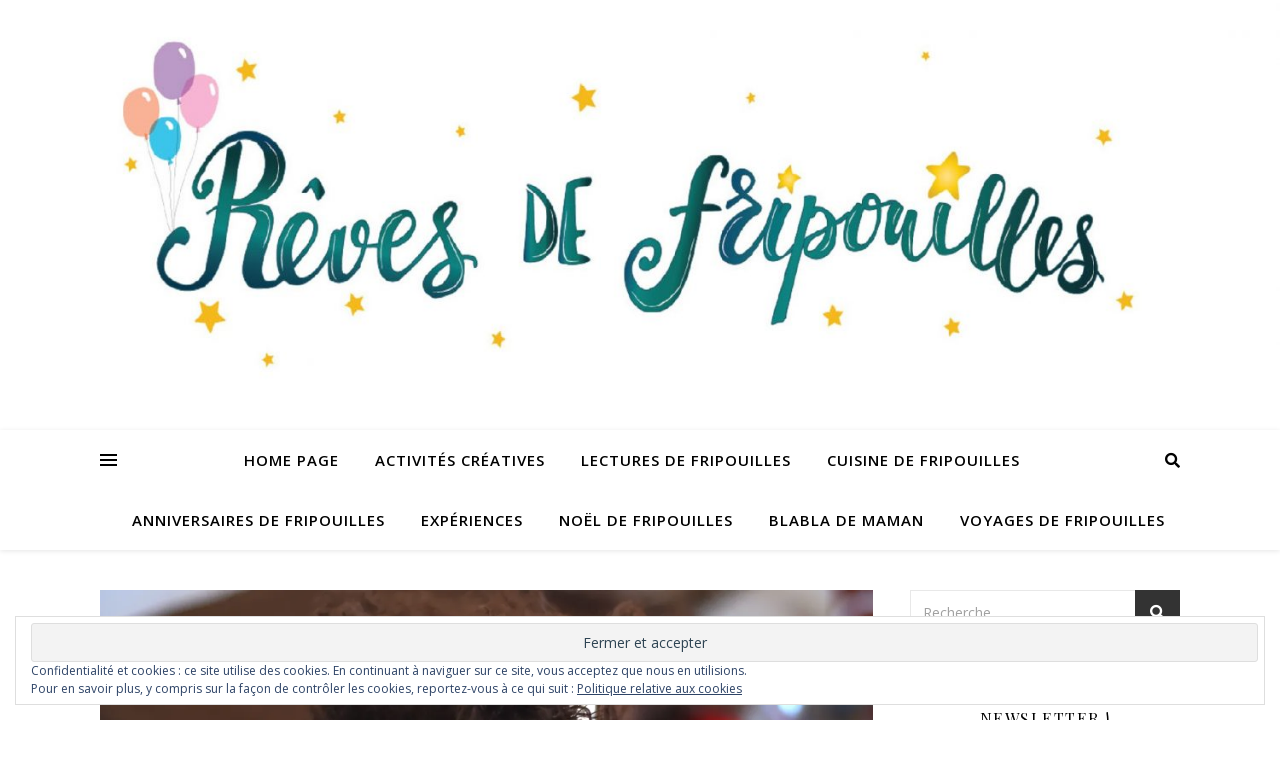

--- FILE ---
content_type: text/html; charset=UTF-8
request_url: https://revesdefripouilles.com/tag/pistolet/
body_size: 22219
content:
<!DOCTYPE html>
<html lang="fr-FR">
<head>
	<meta charset="UTF-8">
	<meta name="viewport" content="width=device-width, initial-scale=1.0" />
	<link rel="profile" href="https://gmpg.org/xfn/11">

<meta name='robots' content='index, follow, max-image-preview:large, max-snippet:-1, max-video-preview:-1' />

	<!-- This site is optimized with the Yoast SEO plugin v20.10 - https://yoast.com/wordpress/plugins/seo/ -->
	<title>Archives des pistolet - Rêves de fripouilles</title>
	<link rel="canonical" href="https://revesdefripouilles.com/tag/pistolet/" />
	<meta property="og:locale" content="fr_FR" />
	<meta property="og:type" content="article" />
	<meta property="og:title" content="Archives des pistolet - Rêves de fripouilles" />
	<meta property="og:url" content="https://revesdefripouilles.com/tag/pistolet/" />
	<meta property="og:site_name" content="Rêves de fripouilles" />
	<meta name="twitter:card" content="summary_large_image" />
	<script type="application/ld+json" class="yoast-schema-graph">{"@context":"https://schema.org","@graph":[{"@type":"CollectionPage","@id":"https://revesdefripouilles.com/tag/pistolet/","url":"https://revesdefripouilles.com/tag/pistolet/","name":"Archives des pistolet - Rêves de fripouilles","isPartOf":{"@id":"https://revesdefripouilles.com/#website"},"primaryImageOfPage":{"@id":"https://revesdefripouilles.com/tag/pistolet/#primaryimage"},"image":{"@id":"https://revesdefripouilles.com/tag/pistolet/#primaryimage"},"thumbnailUrl":"https://i0.wp.com/revesdefripouilles.com/wp-content/uploads/2022/10/DSC_1687-scaled.jpg?fit=2560%2C1707&ssl=1","breadcrumb":{"@id":"https://revesdefripouilles.com/tag/pistolet/#breadcrumb"},"inLanguage":"fr-FR"},{"@type":"ImageObject","inLanguage":"fr-FR","@id":"https://revesdefripouilles.com/tag/pistolet/#primaryimage","url":"https://i0.wp.com/revesdefripouilles.com/wp-content/uploads/2022/10/DSC_1687-scaled.jpg?fit=2560%2C1707&ssl=1","contentUrl":"https://i0.wp.com/revesdefripouilles.com/wp-content/uploads/2022/10/DSC_1687-scaled.jpg?fit=2560%2C1707&ssl=1","width":2560,"height":1707},{"@type":"BreadcrumbList","@id":"https://revesdefripouilles.com/tag/pistolet/#breadcrumb","itemListElement":[{"@type":"ListItem","position":1,"name":"Accueil","item":"https://revesdefripouilles.com/"},{"@type":"ListItem","position":2,"name":"pistolet"}]},{"@type":"WebSite","@id":"https://revesdefripouilles.com/#website","url":"https://revesdefripouilles.com/","name":"Rêves de fripouilles","description":"Jouer, créer, cuisiner, voyager, rêver...","potentialAction":[{"@type":"SearchAction","target":{"@type":"EntryPoint","urlTemplate":"https://revesdefripouilles.com/?s={search_term_string}"},"query-input":"required name=search_term_string"}],"inLanguage":"fr-FR"}]}</script>
	<!-- / Yoast SEO plugin. -->


<link rel='dns-prefetch' href='//secure.gravatar.com' />
<link rel='dns-prefetch' href='//stats.wp.com' />
<link rel='dns-prefetch' href='//fonts.googleapis.com' />
<link rel='dns-prefetch' href='//v0.wordpress.com' />
<link rel='dns-prefetch' href='//widgets.wp.com' />
<link rel='dns-prefetch' href='//s0.wp.com' />
<link rel='dns-prefetch' href='//0.gravatar.com' />
<link rel='dns-prefetch' href='//1.gravatar.com' />
<link rel='dns-prefetch' href='//2.gravatar.com' />
<link rel='dns-prefetch' href='//i0.wp.com' />
<link rel='dns-prefetch' href='//c0.wp.com' />
<link rel="alternate" type="application/rss+xml" title="Rêves de fripouilles &raquo; Flux" href="https://revesdefripouilles.com/feed/" />
<link rel="alternate" type="application/rss+xml" title="Rêves de fripouilles &raquo; Flux des commentaires" href="https://revesdefripouilles.com/comments/feed/" />
<link rel="alternate" type="application/rss+xml" title="Rêves de fripouilles &raquo; Flux de l’étiquette pistolet" href="https://revesdefripouilles.com/tag/pistolet/feed/" />
<script type="text/javascript">
window._wpemojiSettings = {"baseUrl":"https:\/\/s.w.org\/images\/core\/emoji\/14.0.0\/72x72\/","ext":".png","svgUrl":"https:\/\/s.w.org\/images\/core\/emoji\/14.0.0\/svg\/","svgExt":".svg","source":{"concatemoji":"https:\/\/revesdefripouilles.com\/wp-includes\/js\/wp-emoji-release.min.js?ver=6.1.9"}};
/*! This file is auto-generated */
!function(e,a,t){var n,r,o,i=a.createElement("canvas"),p=i.getContext&&i.getContext("2d");function s(e,t){var a=String.fromCharCode,e=(p.clearRect(0,0,i.width,i.height),p.fillText(a.apply(this,e),0,0),i.toDataURL());return p.clearRect(0,0,i.width,i.height),p.fillText(a.apply(this,t),0,0),e===i.toDataURL()}function c(e){var t=a.createElement("script");t.src=e,t.defer=t.type="text/javascript",a.getElementsByTagName("head")[0].appendChild(t)}for(o=Array("flag","emoji"),t.supports={everything:!0,everythingExceptFlag:!0},r=0;r<o.length;r++)t.supports[o[r]]=function(e){if(p&&p.fillText)switch(p.textBaseline="top",p.font="600 32px Arial",e){case"flag":return s([127987,65039,8205,9895,65039],[127987,65039,8203,9895,65039])?!1:!s([55356,56826,55356,56819],[55356,56826,8203,55356,56819])&&!s([55356,57332,56128,56423,56128,56418,56128,56421,56128,56430,56128,56423,56128,56447],[55356,57332,8203,56128,56423,8203,56128,56418,8203,56128,56421,8203,56128,56430,8203,56128,56423,8203,56128,56447]);case"emoji":return!s([129777,127995,8205,129778,127999],[129777,127995,8203,129778,127999])}return!1}(o[r]),t.supports.everything=t.supports.everything&&t.supports[o[r]],"flag"!==o[r]&&(t.supports.everythingExceptFlag=t.supports.everythingExceptFlag&&t.supports[o[r]]);t.supports.everythingExceptFlag=t.supports.everythingExceptFlag&&!t.supports.flag,t.DOMReady=!1,t.readyCallback=function(){t.DOMReady=!0},t.supports.everything||(n=function(){t.readyCallback()},a.addEventListener?(a.addEventListener("DOMContentLoaded",n,!1),e.addEventListener("load",n,!1)):(e.attachEvent("onload",n),a.attachEvent("onreadystatechange",function(){"complete"===a.readyState&&t.readyCallback()})),(e=t.source||{}).concatemoji?c(e.concatemoji):e.wpemoji&&e.twemoji&&(c(e.twemoji),c(e.wpemoji)))}(window,document,window._wpemojiSettings);
</script>
<style type="text/css">
img.wp-smiley,
img.emoji {
	display: inline !important;
	border: none !important;
	box-shadow: none !important;
	height: 1em !important;
	width: 1em !important;
	margin: 0 0.07em !important;
	vertical-align: -0.1em !important;
	background: none !important;
	padding: 0 !important;
}
</style>
	<link rel='stylesheet' id='wp-block-library-css' href='https://c0.wp.com/c/6.1.9/wp-includes/css/dist/block-library/style.min.css' type='text/css' media='all' />
<style id='wp-block-library-inline-css' type='text/css'>
.has-text-align-justify{text-align:justify;}
</style>
<link rel='stylesheet' id='jetpack-videopress-video-block-view-css' href='https://revesdefripouilles.com/wp-content/plugins/jetpack/jetpack_vendor/automattic/jetpack-videopress/build/block-editor/blocks/video/view.css?minify=false&#038;ver=34ae973733627b74a14e' type='text/css' media='all' />
<link rel='stylesheet' id='mediaelement-css' href='https://c0.wp.com/c/6.1.9/wp-includes/js/mediaelement/mediaelementplayer-legacy.min.css' type='text/css' media='all' />
<link rel='stylesheet' id='wp-mediaelement-css' href='https://c0.wp.com/c/6.1.9/wp-includes/js/mediaelement/wp-mediaelement.min.css' type='text/css' media='all' />
<link rel='stylesheet' id='classic-theme-styles-css' href='https://c0.wp.com/c/6.1.9/wp-includes/css/classic-themes.min.css' type='text/css' media='all' />
<style id='global-styles-inline-css' type='text/css'>
body{--wp--preset--color--black: #000000;--wp--preset--color--cyan-bluish-gray: #abb8c3;--wp--preset--color--white: #ffffff;--wp--preset--color--pale-pink: #f78da7;--wp--preset--color--vivid-red: #cf2e2e;--wp--preset--color--luminous-vivid-orange: #ff6900;--wp--preset--color--luminous-vivid-amber: #fcb900;--wp--preset--color--light-green-cyan: #7bdcb5;--wp--preset--color--vivid-green-cyan: #00d084;--wp--preset--color--pale-cyan-blue: #8ed1fc;--wp--preset--color--vivid-cyan-blue: #0693e3;--wp--preset--color--vivid-purple: #9b51e0;--wp--preset--gradient--vivid-cyan-blue-to-vivid-purple: linear-gradient(135deg,rgba(6,147,227,1) 0%,rgb(155,81,224) 100%);--wp--preset--gradient--light-green-cyan-to-vivid-green-cyan: linear-gradient(135deg,rgb(122,220,180) 0%,rgb(0,208,130) 100%);--wp--preset--gradient--luminous-vivid-amber-to-luminous-vivid-orange: linear-gradient(135deg,rgba(252,185,0,1) 0%,rgba(255,105,0,1) 100%);--wp--preset--gradient--luminous-vivid-orange-to-vivid-red: linear-gradient(135deg,rgba(255,105,0,1) 0%,rgb(207,46,46) 100%);--wp--preset--gradient--very-light-gray-to-cyan-bluish-gray: linear-gradient(135deg,rgb(238,238,238) 0%,rgb(169,184,195) 100%);--wp--preset--gradient--cool-to-warm-spectrum: linear-gradient(135deg,rgb(74,234,220) 0%,rgb(151,120,209) 20%,rgb(207,42,186) 40%,rgb(238,44,130) 60%,rgb(251,105,98) 80%,rgb(254,248,76) 100%);--wp--preset--gradient--blush-light-purple: linear-gradient(135deg,rgb(255,206,236) 0%,rgb(152,150,240) 100%);--wp--preset--gradient--blush-bordeaux: linear-gradient(135deg,rgb(254,205,165) 0%,rgb(254,45,45) 50%,rgb(107,0,62) 100%);--wp--preset--gradient--luminous-dusk: linear-gradient(135deg,rgb(255,203,112) 0%,rgb(199,81,192) 50%,rgb(65,88,208) 100%);--wp--preset--gradient--pale-ocean: linear-gradient(135deg,rgb(255,245,203) 0%,rgb(182,227,212) 50%,rgb(51,167,181) 100%);--wp--preset--gradient--electric-grass: linear-gradient(135deg,rgb(202,248,128) 0%,rgb(113,206,126) 100%);--wp--preset--gradient--midnight: linear-gradient(135deg,rgb(2,3,129) 0%,rgb(40,116,252) 100%);--wp--preset--duotone--dark-grayscale: url('#wp-duotone-dark-grayscale');--wp--preset--duotone--grayscale: url('#wp-duotone-grayscale');--wp--preset--duotone--purple-yellow: url('#wp-duotone-purple-yellow');--wp--preset--duotone--blue-red: url('#wp-duotone-blue-red');--wp--preset--duotone--midnight: url('#wp-duotone-midnight');--wp--preset--duotone--magenta-yellow: url('#wp-duotone-magenta-yellow');--wp--preset--duotone--purple-green: url('#wp-duotone-purple-green');--wp--preset--duotone--blue-orange: url('#wp-duotone-blue-orange');--wp--preset--font-size--small: 13px;--wp--preset--font-size--medium: 20px;--wp--preset--font-size--large: 36px;--wp--preset--font-size--x-large: 42px;}.has-black-color{color: var(--wp--preset--color--black) !important;}.has-cyan-bluish-gray-color{color: var(--wp--preset--color--cyan-bluish-gray) !important;}.has-white-color{color: var(--wp--preset--color--white) !important;}.has-pale-pink-color{color: var(--wp--preset--color--pale-pink) !important;}.has-vivid-red-color{color: var(--wp--preset--color--vivid-red) !important;}.has-luminous-vivid-orange-color{color: var(--wp--preset--color--luminous-vivid-orange) !important;}.has-luminous-vivid-amber-color{color: var(--wp--preset--color--luminous-vivid-amber) !important;}.has-light-green-cyan-color{color: var(--wp--preset--color--light-green-cyan) !important;}.has-vivid-green-cyan-color{color: var(--wp--preset--color--vivid-green-cyan) !important;}.has-pale-cyan-blue-color{color: var(--wp--preset--color--pale-cyan-blue) !important;}.has-vivid-cyan-blue-color{color: var(--wp--preset--color--vivid-cyan-blue) !important;}.has-vivid-purple-color{color: var(--wp--preset--color--vivid-purple) !important;}.has-black-background-color{background-color: var(--wp--preset--color--black) !important;}.has-cyan-bluish-gray-background-color{background-color: var(--wp--preset--color--cyan-bluish-gray) !important;}.has-white-background-color{background-color: var(--wp--preset--color--white) !important;}.has-pale-pink-background-color{background-color: var(--wp--preset--color--pale-pink) !important;}.has-vivid-red-background-color{background-color: var(--wp--preset--color--vivid-red) !important;}.has-luminous-vivid-orange-background-color{background-color: var(--wp--preset--color--luminous-vivid-orange) !important;}.has-luminous-vivid-amber-background-color{background-color: var(--wp--preset--color--luminous-vivid-amber) !important;}.has-light-green-cyan-background-color{background-color: var(--wp--preset--color--light-green-cyan) !important;}.has-vivid-green-cyan-background-color{background-color: var(--wp--preset--color--vivid-green-cyan) !important;}.has-pale-cyan-blue-background-color{background-color: var(--wp--preset--color--pale-cyan-blue) !important;}.has-vivid-cyan-blue-background-color{background-color: var(--wp--preset--color--vivid-cyan-blue) !important;}.has-vivid-purple-background-color{background-color: var(--wp--preset--color--vivid-purple) !important;}.has-black-border-color{border-color: var(--wp--preset--color--black) !important;}.has-cyan-bluish-gray-border-color{border-color: var(--wp--preset--color--cyan-bluish-gray) !important;}.has-white-border-color{border-color: var(--wp--preset--color--white) !important;}.has-pale-pink-border-color{border-color: var(--wp--preset--color--pale-pink) !important;}.has-vivid-red-border-color{border-color: var(--wp--preset--color--vivid-red) !important;}.has-luminous-vivid-orange-border-color{border-color: var(--wp--preset--color--luminous-vivid-orange) !important;}.has-luminous-vivid-amber-border-color{border-color: var(--wp--preset--color--luminous-vivid-amber) !important;}.has-light-green-cyan-border-color{border-color: var(--wp--preset--color--light-green-cyan) !important;}.has-vivid-green-cyan-border-color{border-color: var(--wp--preset--color--vivid-green-cyan) !important;}.has-pale-cyan-blue-border-color{border-color: var(--wp--preset--color--pale-cyan-blue) !important;}.has-vivid-cyan-blue-border-color{border-color: var(--wp--preset--color--vivid-cyan-blue) !important;}.has-vivid-purple-border-color{border-color: var(--wp--preset--color--vivid-purple) !important;}.has-vivid-cyan-blue-to-vivid-purple-gradient-background{background: var(--wp--preset--gradient--vivid-cyan-blue-to-vivid-purple) !important;}.has-light-green-cyan-to-vivid-green-cyan-gradient-background{background: var(--wp--preset--gradient--light-green-cyan-to-vivid-green-cyan) !important;}.has-luminous-vivid-amber-to-luminous-vivid-orange-gradient-background{background: var(--wp--preset--gradient--luminous-vivid-amber-to-luminous-vivid-orange) !important;}.has-luminous-vivid-orange-to-vivid-red-gradient-background{background: var(--wp--preset--gradient--luminous-vivid-orange-to-vivid-red) !important;}.has-very-light-gray-to-cyan-bluish-gray-gradient-background{background: var(--wp--preset--gradient--very-light-gray-to-cyan-bluish-gray) !important;}.has-cool-to-warm-spectrum-gradient-background{background: var(--wp--preset--gradient--cool-to-warm-spectrum) !important;}.has-blush-light-purple-gradient-background{background: var(--wp--preset--gradient--blush-light-purple) !important;}.has-blush-bordeaux-gradient-background{background: var(--wp--preset--gradient--blush-bordeaux) !important;}.has-luminous-dusk-gradient-background{background: var(--wp--preset--gradient--luminous-dusk) !important;}.has-pale-ocean-gradient-background{background: var(--wp--preset--gradient--pale-ocean) !important;}.has-electric-grass-gradient-background{background: var(--wp--preset--gradient--electric-grass) !important;}.has-midnight-gradient-background{background: var(--wp--preset--gradient--midnight) !important;}.has-small-font-size{font-size: var(--wp--preset--font-size--small) !important;}.has-medium-font-size{font-size: var(--wp--preset--font-size--medium) !important;}.has-large-font-size{font-size: var(--wp--preset--font-size--large) !important;}.has-x-large-font-size{font-size: var(--wp--preset--font-size--x-large) !important;}
.wp-block-navigation a:where(:not(.wp-element-button)){color: inherit;}
:where(.wp-block-columns.is-layout-flex){gap: 2em;}
.wp-block-pullquote{font-size: 1.5em;line-height: 1.6;}
</style>
<link rel='stylesheet' id='SFSImainCss-css' href='https://revesdefripouilles.com/wp-content/plugins/ultimate-social-media-icons/css/sfsi-style.css?ver=2.9.5' type='text/css' media='all' />
<link rel='stylesheet' id='ashe-style-css' href='https://revesdefripouilles.com/wp-content/themes/ashe/style.css?ver=1.9.7' type='text/css' media='all' />
<link rel='stylesheet' id='fontawesome-css' href='https://revesdefripouilles.com/wp-content/themes/ashe/assets/css/font-awesome.css?ver=6.1.9' type='text/css' media='all' />
<link rel='stylesheet' id='fontello-css' href='https://revesdefripouilles.com/wp-content/themes/ashe/assets/css/fontello.css?ver=6.1.9' type='text/css' media='all' />
<link rel='stylesheet' id='slick-css' href='https://revesdefripouilles.com/wp-content/themes/ashe/assets/css/slick.css?ver=6.1.9' type='text/css' media='all' />
<link rel='stylesheet' id='scrollbar-css' href='https://revesdefripouilles.com/wp-content/themes/ashe/assets/css/perfect-scrollbar.css?ver=6.1.9' type='text/css' media='all' />
<link rel='stylesheet' id='ashe-responsive-css' href='https://revesdefripouilles.com/wp-content/themes/ashe/assets/css/responsive.css?ver=1.9.7' type='text/css' media='all' />
<link rel='stylesheet' id='ashe-playfair-font-css' href='//fonts.googleapis.com/css?family=Playfair+Display%3A400%2C700&#038;ver=1.0.0' type='text/css' media='all' />
<link rel='stylesheet' id='ashe-opensans-font-css' href='//fonts.googleapis.com/css?family=Open+Sans%3A400italic%2C400%2C600italic%2C600%2C700italic%2C700&#038;ver=1.0.0' type='text/css' media='all' />
<link rel='stylesheet' id='wpr-text-animations-css-css' href='https://revesdefripouilles.com/wp-content/plugins/royal-elementor-addons/assets/css/lib/animations/text-animations.min.css?ver=1.7.1024' type='text/css' media='all' />
<link rel='stylesheet' id='wpr-addons-css-css' href='https://revesdefripouilles.com/wp-content/plugins/royal-elementor-addons/assets/css/frontend.min.css?ver=1.7.1024' type='text/css' media='all' />
<link rel='stylesheet' id='font-awesome-5-all-css' href='https://revesdefripouilles.com/wp-content/plugins/elementor/assets/lib/font-awesome/css/all.min.css?ver=1.7.1024' type='text/css' media='all' />
<link rel='stylesheet' id='jetpack_css-css' href='https://c0.wp.com/p/jetpack/12.5.1/css/jetpack.css' type='text/css' media='all' />
<script type='text/javascript' data-cfasync="false" src='https://c0.wp.com/c/6.1.9/wp-includes/js/jquery/jquery.min.js' id='jquery-core-js'></script>
<script type='text/javascript' data-cfasync="false" src='https://c0.wp.com/c/6.1.9/wp-includes/js/jquery/jquery-migrate.min.js' id='jquery-migrate-js'></script>
<link rel="https://api.w.org/" href="https://revesdefripouilles.com/wp-json/" /><link rel="alternate" type="application/json" href="https://revesdefripouilles.com/wp-json/wp/v2/tags/2609" /><link rel="EditURI" type="application/rsd+xml" title="RSD" href="https://revesdefripouilles.com/xmlrpc.php?rsd" />
<link rel="wlwmanifest" type="application/wlwmanifest+xml" href="https://revesdefripouilles.com/wp-includes/wlwmanifest.xml" />
<meta name="generator" content="WordPress 6.1.9" />
<meta name="follow.[base64]" content="98dtDB75sUwmtM46vU34"/>	<style>img#wpstats{display:none}</style>
		<style id="ashe_dynamic_css">body {background-color: #ffffff;}#top-bar {background-color: #ffffff;}#top-bar a {color: #000000;}#top-bar a:hover,#top-bar li.current-menu-item > a,#top-bar li.current-menu-ancestor > a,#top-bar .sub-menu li.current-menu-item > a,#top-bar .sub-menu li.current-menu-ancestor> a {color: #ca9b52;}#top-menu .sub-menu,#top-menu .sub-menu a {background-color: #ffffff;border-color: rgba(0,0,0, 0.05);}@media screen and ( max-width: 979px ) {.top-bar-socials {float: none !important;}.top-bar-socials a {line-height: 40px !important;}}.header-logo a,.site-description {color: #111111;}.entry-header {background-color: #ffffff;}#main-nav {background-color: #ffffff;box-shadow: 0px 1px 5px rgba(0,0,0, 0.1);}#featured-links h6 {background-color: rgba(255,255,255, 0.85);color: #000000;}#main-nav a,#main-nav i,#main-nav #s {color: #000000;}.main-nav-sidebar span,.sidebar-alt-close-btn span {background-color: #000000;}#main-nav a:hover,#main-nav i:hover,#main-nav li.current-menu-item > a,#main-nav li.current-menu-ancestor > a,#main-nav .sub-menu li.current-menu-item > a,#main-nav .sub-menu li.current-menu-ancestor> a {color: #ca9b52;}.main-nav-sidebar:hover span {background-color: #ca9b52;}#main-menu .sub-menu,#main-menu .sub-menu a {background-color: #ffffff;border-color: rgba(0,0,0, 0.05);}#main-nav #s {background-color: #ffffff;}#main-nav #s::-webkit-input-placeholder { /* Chrome/Opera/Safari */color: rgba(0,0,0, 0.7);}#main-nav #s::-moz-placeholder { /* Firefox 19+ */color: rgba(0,0,0, 0.7);}#main-nav #s:-ms-input-placeholder { /* IE 10+ */color: rgba(0,0,0, 0.7);}#main-nav #s:-moz-placeholder { /* Firefox 18- */color: rgba(0,0,0, 0.7);}/* Background */.sidebar-alt,#featured-links,.main-content,.featured-slider-area,.page-content select,.page-content input,.page-content textarea {background-color: #ffffff;}/* Text */.page-content,.page-content select,.page-content input,.page-content textarea,.page-content .post-author a,.page-content .ashe-widget a,.page-content .comment-author {color: #464646;}/* Title */.page-content h1,.page-content h2,.page-content h3,.page-content h4,.page-content h5,.page-content h6,.page-content .post-title a,.page-content .author-description h4 a,.page-content .related-posts h4 a,.page-content .blog-pagination .previous-page a,.page-content .blog-pagination .next-page a,blockquote,.page-content .post-share a {color: #030303;}.page-content .post-title a:hover {color: rgba(3,3,3, 0.75);}/* Meta */.page-content .post-date,.page-content .post-comments,.page-content .post-author,.page-content [data-layout*="list"] .post-author a,.page-content .related-post-date,.page-content .comment-meta a,.page-content .author-share a,.page-content .post-tags a,.page-content .tagcloud a,.widget_categories li,.widget_archive li,.ahse-subscribe-box p,.rpwwt-post-author,.rpwwt-post-categories,.rpwwt-post-date,.rpwwt-post-comments-number {color: #a1a1a1;}.page-content input::-webkit-input-placeholder { /* Chrome/Opera/Safari */color: #a1a1a1;}.page-content input::-moz-placeholder { /* Firefox 19+ */color: #a1a1a1;}.page-content input:-ms-input-placeholder { /* IE 10+ */color: #a1a1a1;}.page-content input:-moz-placeholder { /* Firefox 18- */color: #a1a1a1;}/* Accent */a,.post-categories,.page-content .ashe-widget.widget_text a {color: #ca9b52;}/* Disable TMP.page-content .elementor a,.page-content .elementor a:hover {color: inherit;}*/.ps-container > .ps-scrollbar-y-rail > .ps-scrollbar-y {background: #ca9b52;}a:not(.header-logo-a):hover {color: rgba(202,155,82, 0.8);}blockquote {border-color: #ca9b52;}/* Selection */::-moz-selection {color: #ffffff;background: #ca9b52;}::selection {color: #ffffff;background: #ca9b52;}/* Border */.page-content .post-footer,[data-layout*="list"] .blog-grid > li,.page-content .author-description,.page-content .related-posts,.page-content .entry-comments,.page-content .ashe-widget li,.page-content #wp-calendar,.page-content #wp-calendar caption,.page-content #wp-calendar tbody td,.page-content .widget_nav_menu li a,.page-content .tagcloud a,.page-content select,.page-content input,.page-content textarea,.widget-title h2:before,.widget-title h2:after,.post-tags a,.gallery-caption,.wp-caption-text,table tr,table th,table td,pre,.category-description {border-color: #e8e8e8;}hr {background-color: #e8e8e8;}/* Buttons */.widget_search i,.widget_search #searchsubmit,.wp-block-search button,.single-navigation i,.page-content .submit,.page-content .blog-pagination.numeric a,.page-content .blog-pagination.load-more a,.page-content .ashe-subscribe-box input[type="submit"],.page-content .widget_wysija input[type="submit"],.page-content .post-password-form input[type="submit"],.page-content .wpcf7 [type="submit"] {color: #ffffff;background-color: #333333;}.single-navigation i:hover,.page-content .submit:hover,.ashe-boxed-style .page-content .submit:hover,.page-content .blog-pagination.numeric a:hover,.ashe-boxed-style .page-content .blog-pagination.numeric a:hover,.page-content .blog-pagination.numeric span,.page-content .blog-pagination.load-more a:hover,.page-content .ashe-subscribe-box input[type="submit"]:hover,.page-content .widget_wysija input[type="submit"]:hover,.page-content .post-password-form input[type="submit"]:hover,.page-content .wpcf7 [type="submit"]:hover {color: #ffffff;background-color: #ca9b52;}/* Image Overlay */.image-overlay,#infscr-loading,.page-content h4.image-overlay {color: #ffffff;background-color: rgba(73,73,73, 0.3);}.image-overlay a,.post-slider .prev-arrow,.post-slider .next-arrow,.page-content .image-overlay a,#featured-slider .slick-arrow,#featured-slider .slider-dots {color: #ffffff;}.slide-caption {background: rgba(255,255,255, 0.95);}#featured-slider .slick-active {background: #ffffff;}#page-footer,#page-footer select,#page-footer input,#page-footer textarea {background-color: #f6f6f6;color: #333333;}#page-footer,#page-footer a,#page-footer select,#page-footer input,#page-footer textarea {color: #333333;}#page-footer #s::-webkit-input-placeholder { /* Chrome/Opera/Safari */color: #333333;}#page-footer #s::-moz-placeholder { /* Firefox 19+ */color: #333333;}#page-footer #s:-ms-input-placeholder { /* IE 10+ */color: #333333;}#page-footer #s:-moz-placeholder { /* Firefox 18- */color: #333333;}/* Title */#page-footer h1,#page-footer h2,#page-footer h3,#page-footer h4,#page-footer h5,#page-footer h6 {color: #111111;}#page-footer a:hover {color: #ca9b52;}/* Border */#page-footer a,#page-footer .ashe-widget li,#page-footer #wp-calendar,#page-footer #wp-calendar caption,#page-footer #wp-calendar tbody td,#page-footer .widget_nav_menu li a,#page-footer select,#page-footer input,#page-footer textarea,#page-footer .widget-title h2:before,#page-footer .widget-title h2:after,.footer-widgets {border-color: #e0dbdb;}#page-footer hr {background-color: #e0dbdb;}.ashe-preloader-wrap {background-color: #ffffff;}@media screen and ( max-width: 768px ) {#featured-links {display: none;}}@media screen and ( max-width: 640px ) {.related-posts {display: none;}}.header-logo a {font-family: 'Open Sans';}#top-menu li a {font-family: 'Open Sans';}#main-menu li a {font-family: 'Open Sans';}#mobile-menu li,.mobile-menu-btn a {font-family: 'Open Sans';}#top-menu li a,#main-menu li a,#mobile-menu li,.mobile-menu-btn a {text-transform: uppercase;}.boxed-wrapper {max-width: 1160px;}.sidebar-alt {max-width: 340px;left: -340px; padding: 85px 35px 0px;}.sidebar-left,.sidebar-right {width: 307px;}.main-container {width: calc(100% - 307px);width: -webkit-calc(100% - 307px);}#top-bar > div,#main-nav > div,#featured-links,.main-content,.page-footer-inner,.featured-slider-area.boxed-wrapper {padding-left: 40px;padding-right: 40px;}#top-menu {float: left;}.top-bar-socials {float: right;}.entry-header {height: 500px;background-image:url(https://revesdefripouilles.com/wp-content/uploads/2018/02/cropped-bannière-youtube-1-1.jpg);background-size: cover;}.entry-header {background-position: center center;}.logo-img {max-width: 500px;}.mini-logo a {max-width: 70px;}.header-logo a:not(.logo-img),.site-description {display: none;}#main-nav {text-align: center;}.main-nav-sidebar {position: absolute;top: 0px;left: 40px;z-index: 1;}.main-nav-icons {position: absolute;top: 0px;right: 40px;z-index: 2;}.mini-logo {position: absolute;left: auto;top: 0;}.main-nav-sidebar ~ .mini-logo {margin-left: 30px;}#featured-links .featured-link {margin-right: 20px;}#featured-links .featured-link:last-of-type {margin-right: 0;}#featured-links .featured-link {width: calc( (100% - -20px) / 0 - 1px);width: -webkit-calc( (100% - -20px) / 0- 1px);}.featured-link:nth-child(1) .cv-inner {display: none;}.featured-link:nth-child(2) .cv-inner {display: none;}.featured-link:nth-child(3) .cv-inner {display: none;}.blog-grid > li {width: 100%;margin-bottom: 30px;}.sidebar-right {padding-left: 37px;}.post-content > p:not(.wp-block-tag-cloud):first-of-type:first-letter {font-family: "Playfair Display";font-weight: 400;float: left;margin: 0px 12px 0 0;font-size: 80px;line-height: 65px;text-align: center;}.blog-post .post-content > p:not(.wp-block-tag-cloud):first-of-type:first-letter {color: #030303;}@-moz-document url-prefix() {.post-content > p:not(.wp-block-tag-cloud):first-of-type:first-letter {margin-top: 10px !important;}}.footer-widgets > .ashe-widget {width: 30%;margin-right: 5%;}.footer-widgets > .ashe-widget:nth-child(3n+3) {margin-right: 0;}.footer-widgets > .ashe-widget:nth-child(3n+4) {clear: both;}.copyright-info {float: right;}.footer-socials {float: left;}.woocommerce div.product .stock,.woocommerce div.product p.price,.woocommerce div.product span.price,.woocommerce ul.products li.product .price,.woocommerce-Reviews .woocommerce-review__author,.woocommerce form .form-row .required,.woocommerce form .form-row.woocommerce-invalid label,.woocommerce .page-content div.product .woocommerce-tabs ul.tabs li a {color: #464646;}.woocommerce a.remove:hover {color: #464646 !important;}.woocommerce a.remove,.woocommerce .product_meta,.page-content .woocommerce-breadcrumb,.page-content .woocommerce-review-link,.page-content .woocommerce-breadcrumb a,.page-content .woocommerce-MyAccount-navigation-link a,.woocommerce .woocommerce-info:before,.woocommerce .page-content .woocommerce-result-count,.woocommerce-page .page-content .woocommerce-result-count,.woocommerce-Reviews .woocommerce-review__published-date,.woocommerce .product_list_widget .quantity,.woocommerce .widget_products .amount,.woocommerce .widget_price_filter .price_slider_amount,.woocommerce .widget_recently_viewed_products .amount,.woocommerce .widget_top_rated_products .amount,.woocommerce .widget_recent_reviews .reviewer {color: #a1a1a1;}.woocommerce a.remove {color: #a1a1a1 !important;}p.demo_store,.woocommerce-store-notice,.woocommerce span.onsale { background-color: #ca9b52;}.woocommerce .star-rating::before,.woocommerce .star-rating span::before,.woocommerce .page-content ul.products li.product .button,.page-content .woocommerce ul.products li.product .button,.page-content .woocommerce-MyAccount-navigation-link.is-active a,.page-content .woocommerce-MyAccount-navigation-link a:hover { color: #ca9b52;}.woocommerce form.login,.woocommerce form.register,.woocommerce-account fieldset,.woocommerce form.checkout_coupon,.woocommerce .woocommerce-info,.woocommerce .woocommerce-error,.woocommerce .woocommerce-message,.woocommerce .widget_shopping_cart .total,.woocommerce.widget_shopping_cart .total,.woocommerce-Reviews .comment_container,.woocommerce-cart #payment ul.payment_methods,#add_payment_method #payment ul.payment_methods,.woocommerce-checkout #payment ul.payment_methods,.woocommerce div.product .woocommerce-tabs ul.tabs::before,.woocommerce div.product .woocommerce-tabs ul.tabs::after,.woocommerce div.product .woocommerce-tabs ul.tabs li,.woocommerce .woocommerce-MyAccount-navigation-link,.select2-container--default .select2-selection--single {border-color: #e8e8e8;}.woocommerce-cart #payment,#add_payment_method #payment,.woocommerce-checkout #payment,.woocommerce .woocommerce-info,.woocommerce .woocommerce-error,.woocommerce .woocommerce-message,.woocommerce div.product .woocommerce-tabs ul.tabs li {background-color: rgba(232,232,232, 0.3);}.woocommerce-cart #payment div.payment_box::before,#add_payment_method #payment div.payment_box::before,.woocommerce-checkout #payment div.payment_box::before {border-color: rgba(232,232,232, 0.5);}.woocommerce-cart #payment div.payment_box,#add_payment_method #payment div.payment_box,.woocommerce-checkout #payment div.payment_box {background-color: rgba(232,232,232, 0.5);}.page-content .woocommerce input.button,.page-content .woocommerce a.button,.page-content .woocommerce a.button.alt,.page-content .woocommerce button.button.alt,.page-content .woocommerce input.button.alt,.page-content .woocommerce #respond input#submit.alt,.woocommerce .page-content .widget_product_search input[type="submit"],.woocommerce .page-content .woocommerce-message .button,.woocommerce .page-content a.button.alt,.woocommerce .page-content button.button.alt,.woocommerce .page-content #respond input#submit,.woocommerce .page-content .widget_price_filter .button,.woocommerce .page-content .woocommerce-message .button,.woocommerce-page .page-content .woocommerce-message .button,.woocommerce .page-content nav.woocommerce-pagination ul li a,.woocommerce .page-content nav.woocommerce-pagination ul li span {color: #ffffff;background-color: #333333;}.page-content .woocommerce input.button:hover,.page-content .woocommerce a.button:hover,.page-content .woocommerce a.button.alt:hover,.ashe-boxed-style .page-content .woocommerce a.button.alt:hover,.page-content .woocommerce button.button.alt:hover,.page-content .woocommerce input.button.alt:hover,.page-content .woocommerce #respond input#submit.alt:hover,.woocommerce .page-content .woocommerce-message .button:hover,.woocommerce .page-content a.button.alt:hover,.woocommerce .page-content button.button.alt:hover,.ashe-boxed-style.woocommerce .page-content button.button.alt:hover,.ashe-boxed-style.woocommerce .page-content #respond input#submit:hover,.woocommerce .page-content #respond input#submit:hover,.woocommerce .page-content .widget_price_filter .button:hover,.woocommerce .page-content .woocommerce-message .button:hover,.woocommerce-page .page-content .woocommerce-message .button:hover,.woocommerce .page-content nav.woocommerce-pagination ul li a:hover,.woocommerce .page-content nav.woocommerce-pagination ul li span.current {color: #ffffff;background-color: #ca9b52;}.woocommerce .page-content nav.woocommerce-pagination ul li a.prev,.woocommerce .page-content nav.woocommerce-pagination ul li a.next {color: #333333;}.woocommerce .page-content nav.woocommerce-pagination ul li a.prev:hover,.woocommerce .page-content nav.woocommerce-pagination ul li a.next:hover {color: #ca9b52;}.woocommerce .page-content nav.woocommerce-pagination ul li a.prev:after,.woocommerce .page-content nav.woocommerce-pagination ul li a.next:after {color: #ffffff;}.woocommerce .page-content nav.woocommerce-pagination ul li a.prev:hover:after,.woocommerce .page-content nav.woocommerce-pagination ul li a.next:hover:after {color: #ffffff;}.cssload-cube{background-color:#333333;width:9px;height:9px;position:absolute;margin:auto;animation:cssload-cubemove 2s infinite ease-in-out;-o-animation:cssload-cubemove 2s infinite ease-in-out;-ms-animation:cssload-cubemove 2s infinite ease-in-out;-webkit-animation:cssload-cubemove 2s infinite ease-in-out;-moz-animation:cssload-cubemove 2s infinite ease-in-out}.cssload-cube1{left:13px;top:0;animation-delay:.1s;-o-animation-delay:.1s;-ms-animation-delay:.1s;-webkit-animation-delay:.1s;-moz-animation-delay:.1s}.cssload-cube2{left:25px;top:0;animation-delay:.2s;-o-animation-delay:.2s;-ms-animation-delay:.2s;-webkit-animation-delay:.2s;-moz-animation-delay:.2s}.cssload-cube3{left:38px;top:0;animation-delay:.3s;-o-animation-delay:.3s;-ms-animation-delay:.3s;-webkit-animation-delay:.3s;-moz-animation-delay:.3s}.cssload-cube4{left:0;top:13px;animation-delay:.1s;-o-animation-delay:.1s;-ms-animation-delay:.1s;-webkit-animation-delay:.1s;-moz-animation-delay:.1s}.cssload-cube5{left:13px;top:13px;animation-delay:.2s;-o-animation-delay:.2s;-ms-animation-delay:.2s;-webkit-animation-delay:.2s;-moz-animation-delay:.2s}.cssload-cube6{left:25px;top:13px;animation-delay:.3s;-o-animation-delay:.3s;-ms-animation-delay:.3s;-webkit-animation-delay:.3s;-moz-animation-delay:.3s}.cssload-cube7{left:38px;top:13px;animation-delay:.4s;-o-animation-delay:.4s;-ms-animation-delay:.4s;-webkit-animation-delay:.4s;-moz-animation-delay:.4s}.cssload-cube8{left:0;top:25px;animation-delay:.2s;-o-animation-delay:.2s;-ms-animation-delay:.2s;-webkit-animation-delay:.2s;-moz-animation-delay:.2s}.cssload-cube9{left:13px;top:25px;animation-delay:.3s;-o-animation-delay:.3s;-ms-animation-delay:.3s;-webkit-animation-delay:.3s;-moz-animation-delay:.3s}.cssload-cube10{left:25px;top:25px;animation-delay:.4s;-o-animation-delay:.4s;-ms-animation-delay:.4s;-webkit-animation-delay:.4s;-moz-animation-delay:.4s}.cssload-cube11{left:38px;top:25px;animation-delay:.5s;-o-animation-delay:.5s;-ms-animation-delay:.5s;-webkit-animation-delay:.5s;-moz-animation-delay:.5s}.cssload-cube12{left:0;top:38px;animation-delay:.3s;-o-animation-delay:.3s;-ms-animation-delay:.3s;-webkit-animation-delay:.3s;-moz-animation-delay:.3s}.cssload-cube13{left:13px;top:38px;animation-delay:.4s;-o-animation-delay:.4s;-ms-animation-delay:.4s;-webkit-animation-delay:.4s;-moz-animation-delay:.4s}.cssload-cube14{left:25px;top:38px;animation-delay:.5s;-o-animation-delay:.5s;-ms-animation-delay:.5s;-webkit-animation-delay:.5s;-moz-animation-delay:.5s}.cssload-cube15{left:38px;top:38px;animation-delay:.6s;-o-animation-delay:.6s;-ms-animation-delay:.6s;-webkit-animation-delay:.6s;-moz-animation-delay:.6s}.cssload-spinner{margin:auto;width:49px;height:49px;position:relative}@keyframes cssload-cubemove{35%{transform:scale(0.005)}50%{transform:scale(1.7)}65%{transform:scale(0.005)}}@-o-keyframes cssload-cubemove{35%{-o-transform:scale(0.005)}50%{-o-transform:scale(1.7)}65%{-o-transform:scale(0.005)}}@-ms-keyframes cssload-cubemove{35%{-ms-transform:scale(0.005)}50%{-ms-transform:scale(1.7)}65%{-ms-transform:scale(0.005)}}@-webkit-keyframes cssload-cubemove{35%{-webkit-transform:scale(0.005)}50%{-webkit-transform:scale(1.7)}65%{-webkit-transform:scale(0.005)}}@-moz-keyframes cssload-cubemove{35%{-moz-transform:scale(0.005)}50%{-moz-transform:scale(1.7)}65%{-moz-transform:scale(0.005)}}</style><style id="ashe_theme_styles"></style><meta name="generator" content="Elementor 3.23.4; features: additional_custom_breakpoints, e_lazyload; settings: css_print_method-external, google_font-enabled, font_display-auto">
			<style>
				.e-con.e-parent:nth-of-type(n+4):not(.e-lazyloaded):not(.e-no-lazyload),
				.e-con.e-parent:nth-of-type(n+4):not(.e-lazyloaded):not(.e-no-lazyload) * {
					background-image: none !important;
				}
				@media screen and (max-height: 1024px) {
					.e-con.e-parent:nth-of-type(n+3):not(.e-lazyloaded):not(.e-no-lazyload),
					.e-con.e-parent:nth-of-type(n+3):not(.e-lazyloaded):not(.e-no-lazyload) * {
						background-image: none !important;
					}
				}
				@media screen and (max-height: 640px) {
					.e-con.e-parent:nth-of-type(n+2):not(.e-lazyloaded):not(.e-no-lazyload),
					.e-con.e-parent:nth-of-type(n+2):not(.e-lazyloaded):not(.e-no-lazyload) * {
						background-image: none !important;
					}
				}
			</style>
			<link rel="icon" href="https://i0.wp.com/revesdefripouilles.com/wp-content/uploads/2018/02/cropped-reves-de-fripouilles-logo.jpg?fit=32%2C32&#038;ssl=1" sizes="32x32" />
<link rel="icon" href="https://i0.wp.com/revesdefripouilles.com/wp-content/uploads/2018/02/cropped-reves-de-fripouilles-logo.jpg?fit=192%2C192&#038;ssl=1" sizes="192x192" />
<link rel="apple-touch-icon" href="https://i0.wp.com/revesdefripouilles.com/wp-content/uploads/2018/02/cropped-reves-de-fripouilles-logo.jpg?fit=180%2C180&#038;ssl=1" />
<meta name="msapplication-TileImage" content="https://i0.wp.com/revesdefripouilles.com/wp-content/uploads/2018/02/cropped-reves-de-fripouilles-logo.jpg?fit=270%2C270&#038;ssl=1" />
<style id="wpr_lightbox_styles">
				.lg-backdrop {
					background-color: rgba(0,0,0,0.6) !important;
				}
				.lg-toolbar,
				.lg-dropdown {
					background-color: rgba(0,0,0,0.8) !important;
				}
				.lg-dropdown:after {
					border-bottom-color: rgba(0,0,0,0.8) !important;
				}
				.lg-sub-html {
					background-color: rgba(0,0,0,0.8) !important;
				}
				.lg-thumb-outer,
				.lg-progress-bar {
					background-color: #444444 !important;
				}
				.lg-progress {
					background-color: #a90707 !important;
				}
				.lg-icon {
					color: #efefef !important;
					font-size: 20px !important;
				}
				.lg-icon.lg-toogle-thumb {
					font-size: 24px !important;
				}
				.lg-icon:hover,
				.lg-dropdown-text:hover {
					color: #ffffff !important;
				}
				.lg-sub-html,
				.lg-dropdown-text {
					color: #efefef !important;
					font-size: 14px !important;
				}
				#lg-counter {
					color: #efefef !important;
					font-size: 14px !important;
				}
				.lg-prev,
				.lg-next {
					font-size: 35px !important;
				}

				/* Defaults */
				.lg-icon {
				background-color: transparent !important;
				}

				#lg-counter {
				opacity: 0.9;
				}

				.lg-thumb-outer {
				padding: 0 10px;
				}

				.lg-thumb-item {
				border-radius: 0 !important;
				border: none !important;
				opacity: 0.5;
				}

				.lg-thumb-item.active {
					opacity: 1;
				}
	         </style></head>

<body class="archive tag tag-pistolet tag-2609 wp-embed-responsive sfsi_actvite_theme_default elementor-default elementor-kit-6289">
	<svg xmlns="http://www.w3.org/2000/svg" viewBox="0 0 0 0" width="0" height="0" focusable="false" role="none" style="visibility: hidden; position: absolute; left: -9999px; overflow: hidden;" ><defs><filter id="wp-duotone-dark-grayscale"><feColorMatrix color-interpolation-filters="sRGB" type="matrix" values=" .299 .587 .114 0 0 .299 .587 .114 0 0 .299 .587 .114 0 0 .299 .587 .114 0 0 " /><feComponentTransfer color-interpolation-filters="sRGB" ><feFuncR type="table" tableValues="0 0.49803921568627" /><feFuncG type="table" tableValues="0 0.49803921568627" /><feFuncB type="table" tableValues="0 0.49803921568627" /><feFuncA type="table" tableValues="1 1" /></feComponentTransfer><feComposite in2="SourceGraphic" operator="in" /></filter></defs></svg><svg xmlns="http://www.w3.org/2000/svg" viewBox="0 0 0 0" width="0" height="0" focusable="false" role="none" style="visibility: hidden; position: absolute; left: -9999px; overflow: hidden;" ><defs><filter id="wp-duotone-grayscale"><feColorMatrix color-interpolation-filters="sRGB" type="matrix" values=" .299 .587 .114 0 0 .299 .587 .114 0 0 .299 .587 .114 0 0 .299 .587 .114 0 0 " /><feComponentTransfer color-interpolation-filters="sRGB" ><feFuncR type="table" tableValues="0 1" /><feFuncG type="table" tableValues="0 1" /><feFuncB type="table" tableValues="0 1" /><feFuncA type="table" tableValues="1 1" /></feComponentTransfer><feComposite in2="SourceGraphic" operator="in" /></filter></defs></svg><svg xmlns="http://www.w3.org/2000/svg" viewBox="0 0 0 0" width="0" height="0" focusable="false" role="none" style="visibility: hidden; position: absolute; left: -9999px; overflow: hidden;" ><defs><filter id="wp-duotone-purple-yellow"><feColorMatrix color-interpolation-filters="sRGB" type="matrix" values=" .299 .587 .114 0 0 .299 .587 .114 0 0 .299 .587 .114 0 0 .299 .587 .114 0 0 " /><feComponentTransfer color-interpolation-filters="sRGB" ><feFuncR type="table" tableValues="0.54901960784314 0.98823529411765" /><feFuncG type="table" tableValues="0 1" /><feFuncB type="table" tableValues="0.71764705882353 0.25490196078431" /><feFuncA type="table" tableValues="1 1" /></feComponentTransfer><feComposite in2="SourceGraphic" operator="in" /></filter></defs></svg><svg xmlns="http://www.w3.org/2000/svg" viewBox="0 0 0 0" width="0" height="0" focusable="false" role="none" style="visibility: hidden; position: absolute; left: -9999px; overflow: hidden;" ><defs><filter id="wp-duotone-blue-red"><feColorMatrix color-interpolation-filters="sRGB" type="matrix" values=" .299 .587 .114 0 0 .299 .587 .114 0 0 .299 .587 .114 0 0 .299 .587 .114 0 0 " /><feComponentTransfer color-interpolation-filters="sRGB" ><feFuncR type="table" tableValues="0 1" /><feFuncG type="table" tableValues="0 0.27843137254902" /><feFuncB type="table" tableValues="0.5921568627451 0.27843137254902" /><feFuncA type="table" tableValues="1 1" /></feComponentTransfer><feComposite in2="SourceGraphic" operator="in" /></filter></defs></svg><svg xmlns="http://www.w3.org/2000/svg" viewBox="0 0 0 0" width="0" height="0" focusable="false" role="none" style="visibility: hidden; position: absolute; left: -9999px; overflow: hidden;" ><defs><filter id="wp-duotone-midnight"><feColorMatrix color-interpolation-filters="sRGB" type="matrix" values=" .299 .587 .114 0 0 .299 .587 .114 0 0 .299 .587 .114 0 0 .299 .587 .114 0 0 " /><feComponentTransfer color-interpolation-filters="sRGB" ><feFuncR type="table" tableValues="0 0" /><feFuncG type="table" tableValues="0 0.64705882352941" /><feFuncB type="table" tableValues="0 1" /><feFuncA type="table" tableValues="1 1" /></feComponentTransfer><feComposite in2="SourceGraphic" operator="in" /></filter></defs></svg><svg xmlns="http://www.w3.org/2000/svg" viewBox="0 0 0 0" width="0" height="0" focusable="false" role="none" style="visibility: hidden; position: absolute; left: -9999px; overflow: hidden;" ><defs><filter id="wp-duotone-magenta-yellow"><feColorMatrix color-interpolation-filters="sRGB" type="matrix" values=" .299 .587 .114 0 0 .299 .587 .114 0 0 .299 .587 .114 0 0 .299 .587 .114 0 0 " /><feComponentTransfer color-interpolation-filters="sRGB" ><feFuncR type="table" tableValues="0.78039215686275 1" /><feFuncG type="table" tableValues="0 0.94901960784314" /><feFuncB type="table" tableValues="0.35294117647059 0.47058823529412" /><feFuncA type="table" tableValues="1 1" /></feComponentTransfer><feComposite in2="SourceGraphic" operator="in" /></filter></defs></svg><svg xmlns="http://www.w3.org/2000/svg" viewBox="0 0 0 0" width="0" height="0" focusable="false" role="none" style="visibility: hidden; position: absolute; left: -9999px; overflow: hidden;" ><defs><filter id="wp-duotone-purple-green"><feColorMatrix color-interpolation-filters="sRGB" type="matrix" values=" .299 .587 .114 0 0 .299 .587 .114 0 0 .299 .587 .114 0 0 .299 .587 .114 0 0 " /><feComponentTransfer color-interpolation-filters="sRGB" ><feFuncR type="table" tableValues="0.65098039215686 0.40392156862745" /><feFuncG type="table" tableValues="0 1" /><feFuncB type="table" tableValues="0.44705882352941 0.4" /><feFuncA type="table" tableValues="1 1" /></feComponentTransfer><feComposite in2="SourceGraphic" operator="in" /></filter></defs></svg><svg xmlns="http://www.w3.org/2000/svg" viewBox="0 0 0 0" width="0" height="0" focusable="false" role="none" style="visibility: hidden; position: absolute; left: -9999px; overflow: hidden;" ><defs><filter id="wp-duotone-blue-orange"><feColorMatrix color-interpolation-filters="sRGB" type="matrix" values=" .299 .587 .114 0 0 .299 .587 .114 0 0 .299 .587 .114 0 0 .299 .587 .114 0 0 " /><feComponentTransfer color-interpolation-filters="sRGB" ><feFuncR type="table" tableValues="0.098039215686275 1" /><feFuncG type="table" tableValues="0 0.66274509803922" /><feFuncB type="table" tableValues="0.84705882352941 0.41960784313725" /><feFuncA type="table" tableValues="1 1" /></feComponentTransfer><feComposite in2="SourceGraphic" operator="in" /></filter></defs></svg>
	<!-- Preloader -->
	
	<!-- Page Wrapper -->
	<div id="page-wrap">

		<!-- Boxed Wrapper -->
		<div id="page-header" >

		
<div id="top-bar" class="clear-fix">
	<div class="boxed-wrapper">
		
		
		<div class="top-bar-socials">

			
			
			
			
		</div>

	
	</div>
</div><!-- #top-bar -->


	<div class="entry-header">
		<div class="cv-outer">
		<div class="cv-inner">
			<div class="header-logo">
				
									
										<a href="https://revesdefripouilles.com/" class="header-logo-a">Rêves de fripouilles</a>
					
								
				<p class="site-description">Jouer, créer, cuisiner, voyager, rêver&#8230;</p>
				
			</div>
		</div>
		</div>
	</div>


<div id="main-nav" class="clear-fix">

	<div class="boxed-wrapper">	
		
		<!-- Alt Sidebar Icon -->
				<div class="main-nav-sidebar">
			<div>
				<span></span>
				<span></span>
				<span></span>
			</div>
		</div>
		
		<!-- Mini Logo -->
		
		<!-- Icons -->
		<div class="main-nav-icons">
			
						<div class="main-nav-search">
				<i class="fa fa-search"></i>
				<i class="fa fa-times"></i>
				<form role="search" method="get" id="searchform" class="clear-fix" action="https://revesdefripouilles.com/"><input type="search" name="s" id="s" placeholder="Recherche…" data-placeholder="Saisissez votre texte et appuyez sur Entrée..." value="" /><i class="fa fa-search"></i><input type="submit" id="searchsubmit" value="st" /></form>			</div>
					</div>

		<nav class="main-menu-container"><ul id="main-menu" class=""><li id="menu-item-435" class="menu-item menu-item-type-custom menu-item-object-custom menu-item-home menu-item-435"><a href="https://revesdefripouilles.com">Home page</a></li>
<li id="menu-item-4989" class="menu-item menu-item-type-taxonomy menu-item-object-category menu-item-4989"><a href="https://revesdefripouilles.com/category/activites-creatives/">Activités créatives</a></li>
<li id="menu-item-4990" class="menu-item menu-item-type-taxonomy menu-item-object-category menu-item-4990"><a href="https://revesdefripouilles.com/category/lectures-de-fripouilles/">Lectures de fripouilles</a></li>
<li id="menu-item-4991" class="menu-item menu-item-type-taxonomy menu-item-object-category menu-item-4991"><a href="https://revesdefripouilles.com/category/cuisine-de-fripouilles/">Cuisine de fripouilles</a></li>
<li id="menu-item-4986" class="menu-item menu-item-type-taxonomy menu-item-object-category menu-item-4986"><a href="https://revesdefripouilles.com/category/anniversaires-de-fripouilles/">Anniversaires de fripouilles</a></li>
<li id="menu-item-4985" class="menu-item menu-item-type-taxonomy menu-item-object-category menu-item-4985"><a href="https://revesdefripouilles.com/category/experiences/">Expériences</a></li>
<li id="menu-item-10035" class="menu-item menu-item-type-taxonomy menu-item-object-category menu-item-10035"><a href="https://revesdefripouilles.com/category/noel-de-fripouilles/">Noël de fripouilles</a></li>
<li id="menu-item-4984" class="menu-item menu-item-type-taxonomy menu-item-object-category menu-item-4984"><a href="https://revesdefripouilles.com/category/blabla-de-maman/">Blabla de maman</a></li>
<li id="menu-item-4992" class="menu-item menu-item-type-taxonomy menu-item-object-category menu-item-4992"><a href="https://revesdefripouilles.com/category/voyages/">Voyages de fripouilles</a></li>
</ul></nav>
		<!-- Mobile Menu Button -->
		<span class="mobile-menu-btn">
			<i class="fa fa-chevron-down"></i>		</span>

		<nav class="mobile-menu-container"><ul id="mobile-menu" class=""><li class="menu-item menu-item-type-custom menu-item-object-custom menu-item-home menu-item-435"><a href="https://revesdefripouilles.com">Home page</a></li>
<li class="menu-item menu-item-type-taxonomy menu-item-object-category menu-item-4989"><a href="https://revesdefripouilles.com/category/activites-creatives/">Activités créatives</a></li>
<li class="menu-item menu-item-type-taxonomy menu-item-object-category menu-item-4990"><a href="https://revesdefripouilles.com/category/lectures-de-fripouilles/">Lectures de fripouilles</a></li>
<li class="menu-item menu-item-type-taxonomy menu-item-object-category menu-item-4991"><a href="https://revesdefripouilles.com/category/cuisine-de-fripouilles/">Cuisine de fripouilles</a></li>
<li class="menu-item menu-item-type-taxonomy menu-item-object-category menu-item-4986"><a href="https://revesdefripouilles.com/category/anniversaires-de-fripouilles/">Anniversaires de fripouilles</a></li>
<li class="menu-item menu-item-type-taxonomy menu-item-object-category menu-item-4985"><a href="https://revesdefripouilles.com/category/experiences/">Expériences</a></li>
<li class="menu-item menu-item-type-taxonomy menu-item-object-category menu-item-10035"><a href="https://revesdefripouilles.com/category/noel-de-fripouilles/">Noël de fripouilles</a></li>
<li class="menu-item menu-item-type-taxonomy menu-item-object-category menu-item-4984"><a href="https://revesdefripouilles.com/category/blabla-de-maman/">Blabla de maman</a></li>
<li class="menu-item menu-item-type-taxonomy menu-item-object-category menu-item-4992"><a href="https://revesdefripouilles.com/category/voyages/">Voyages de fripouilles</a></li>
 </ul></nav>
	</div>

</div><!-- #main-nav -->

		</div><!-- .boxed-wrapper -->

		<!-- Page Content -->
		<div class="page-content">

			
			
<div class="sidebar-alt-wrap">
	<div class="sidebar-alt-close image-overlay"></div>
	<aside class="sidebar-alt">

		<div class="sidebar-alt-close-btn">
			<span></span>
			<span></span>
		</div>

		<div id="categories-4" class="ashe-widget widget_categories"><div class="widget-title"><h2>Catégories</h2></div>
			<ul>
					<li class="cat-item cat-item-7"><a href="https://revesdefripouilles.com/category/activites-creatives/">Activités créatives</a>
<ul class='children'>
	<li class="cat-item cat-item-1682"><a href="https://revesdefripouilles.com/category/activites-creatives/activite-recup/">Activité récup</a>
</li>
	<li class="cat-item cat-item-9"><a href="https://revesdefripouilles.com/category/activites-creatives/bricolages/">Bricolages</a>
</li>
	<li class="cat-item cat-item-1589"><a href="https://revesdefripouilles.com/category/activites-creatives/chasses-au-tresor/">Chasses au trésor</a>
</li>
	<li class="cat-item cat-item-1693"><a href="https://revesdefripouilles.com/category/activites-creatives/graphisme/">Graphisme</a>
</li>
	<li class="cat-item cat-item-131"><a href="https://revesdefripouilles.com/category/activites-creatives/patouille/">Patouille</a>
</li>
	<li class="cat-item cat-item-8"><a href="https://revesdefripouilles.com/category/activites-creatives/peinture/">Peinture et dessin</a>
</li>
	<li class="cat-item cat-item-10"><a href="https://revesdefripouilles.com/category/activites-creatives/photos-de-fripouilles/">Photos de fripouilles</a>
</li>
	<li class="cat-item cat-item-1516"><a href="https://revesdefripouilles.com/category/activites-creatives/printables-coloriages/">Printables, coloriages</a>
</li>
	<li class="cat-item cat-item-1551"><a href="https://revesdefripouilles.com/category/activites-creatives/tutoriels-video/">TUTORIELS vidéo</a>
</li>
</ul>
</li>
	<li class="cat-item cat-item-23"><a href="https://revesdefripouilles.com/category/anniversaires-de-fripouilles/">Anniversaires de fripouilles</a>
<ul class='children'>
	<li class="cat-item cat-item-3086"><a href="https://revesdefripouilles.com/category/anniversaires-de-fripouilles/anniv-harry-potter/">Anniv Harry Potter</a>
</li>
	<li class="cat-item cat-item-793"><a href="https://revesdefripouilles.com/category/anniversaires-de-fripouilles/cartons-dinvitation/">Cartons d&#039;invitation</a>
</li>
	<li class="cat-item cat-item-24"><a href="https://revesdefripouilles.com/category/anniversaires-de-fripouilles/jeux-pour-anniversaires/">Jeux pour anniversaires</a>
</li>
</ul>
</li>
	<li class="cat-item cat-item-1219"><a href="https://revesdefripouilles.com/category/autour-du-lac-leman/">Autour du Lac Léman</a>
</li>
	<li class="cat-item cat-item-219"><a href="https://revesdefripouilles.com/category/blabla-de-maman/">Blabla de maman</a>
</li>
	<li class="cat-item cat-item-3"><a href="https://revesdefripouilles.com/category/cuisine-de-fripouilles/">Cuisine de fripouilles</a>
<ul class='children'>
	<li class="cat-item cat-item-4"><a href="https://revesdefripouilles.com/category/cuisine-de-fripouilles/biscuits/">Biscuits</a>
</li>
	<li class="cat-item cat-item-773"><a href="https://revesdefripouilles.com/category/cuisine-de-fripouilles/boissons/">Boissons</a>
</li>
	<li class="cat-item cat-item-25"><a href="https://revesdefripouilles.com/category/cuisine-de-fripouilles/cake-design/">Cake design</a>
</li>
	<li class="cat-item cat-item-383"><a href="https://revesdefripouilles.com/category/cuisine-de-fripouilles/confitures/">Confitures</a>
</li>
	<li class="cat-item cat-item-422"><a href="https://revesdefripouilles.com/category/cuisine-de-fripouilles/crepes-et-pancakes/">Crêpes et pancakes</a>
</li>
	<li class="cat-item cat-item-379"><a href="https://revesdefripouilles.com/category/cuisine-de-fripouilles/friandises/">Friandises</a>
</li>
	<li class="cat-item cat-item-6"><a href="https://revesdefripouilles.com/category/cuisine-de-fripouilles/gateaux/">Gâteaux</a>
</li>
	<li class="cat-item cat-item-1629"><a href="https://revesdefripouilles.com/category/cuisine-de-fripouilles/pates-levees-pains-pizzas-boulange/">Pâtes levées (pains, pizzas, boulange&#8230;)</a>
</li>
	<li class="cat-item cat-item-2898"><a href="https://revesdefripouilles.com/category/cuisine-de-fripouilles/recette-dhalloween/">Recette d&#039;Halloween</a>
</li>
	<li class="cat-item cat-item-1948"><a href="https://revesdefripouilles.com/category/cuisine-de-fripouilles/recette-de-noel/">Recette de Noël</a>
</li>
	<li class="cat-item cat-item-2432"><a href="https://revesdefripouilles.com/category/cuisine-de-fripouilles/recettes-anti-gaspi/">Recettes anti gaspi</a>
</li>
	<li class="cat-item cat-item-1844"><a href="https://revesdefripouilles.com/category/cuisine-de-fripouilles/recettes-avec-du-chocolat/">Recettes avec du chocolat</a>
</li>
	<li class="cat-item cat-item-324"><a href="https://revesdefripouilles.com/category/cuisine-de-fripouilles/recettes-fruitees/">Recettes fruitées</a>
</li>
	<li class="cat-item cat-item-2006"><a href="https://revesdefripouilles.com/category/cuisine-de-fripouilles/recettes-pour-lepiphanie/">Recettes pour l&#039;épiphanie</a>
</li>
	<li class="cat-item cat-item-5"><a href="https://revesdefripouilles.com/category/cuisine-de-fripouilles/recettes-salees/">Recettes salées</a>
</li>
</ul>
</li>
	<li class="cat-item cat-item-13"><a href="https://revesdefripouilles.com/category/defi-green-blog/">Défi green blog</a>
</li>
	<li class="cat-item cat-item-1581"><a href="https://revesdefripouilles.com/category/experiences/">Expériences</a>
</li>
	<li class="cat-item cat-item-82"><a href="https://revesdefripouilles.com/category/halloween-chez-les-fripouilles/">Halloween chez les fripouilles</a>
</li>
	<li class="cat-item cat-item-1390"><a href="https://revesdefripouilles.com/category/jeux-de-fripouilles/">Jeux de fripouilles</a>
</li>
	<li class="cat-item cat-item-11"><a href="https://revesdefripouilles.com/category/lectures-de-fripouilles/">Lectures de fripouilles</a>
<ul class='children'>
	<li class="cat-item cat-item-484"><a href="https://revesdefripouilles.com/category/lectures-de-fripouilles/albums/">Albums</a>
</li>
	<li class="cat-item cat-item-252"><a href="https://revesdefripouilles.com/category/lectures-de-fripouilles/bd-kids/">BD kids</a>
</li>
	<li class="cat-item cat-item-1363"><a href="https://revesdefripouilles.com/category/lectures-de-fripouilles/books-in-english/">Books in English</a>
</li>
	<li class="cat-item cat-item-969"><a href="https://revesdefripouilles.com/category/lectures-de-fripouilles/cherche-et-trouve/">Cherche et trouve</a>
</li>
	<li class="cat-item cat-item-719"><a href="https://revesdefripouilles.com/category/lectures-de-fripouilles/documentaires/">Documentaires</a>
</li>
	<li class="cat-item cat-item-42"><a href="https://revesdefripouilles.com/category/lectures-de-fripouilles/livres-de-noel/">livres de Noël</a>
</li>
	<li class="cat-item cat-item-763"><a href="https://revesdefripouilles.com/category/lectures-de-fripouilles/livres-jeunes-lecteurs/">Livres jeunes lecteurs</a>
</li>
	<li class="cat-item cat-item-1020"><a href="https://revesdefripouilles.com/category/lectures-de-fripouilles/selections-de-livres/">Sélections de livres</a>
</li>
</ul>
</li>
	<li class="cat-item cat-item-114"><a href="https://revesdefripouilles.com/category/noel-de-fripouilles/">Noël de fripouilles</a>
<ul class='children'>
	<li class="cat-item cat-item-1960"><a href="https://revesdefripouilles.com/category/noel-de-fripouilles/cartes-de-voeux/">Cartes de vœux</a>
</li>
	<li class="cat-item cat-item-1962"><a href="https://revesdefripouilles.com/category/noel-de-fripouilles/livres-de-noel-noel-de-fripouilles/">Livres de Noël</a>
</li>
	<li class="cat-item cat-item-1961"><a href="https://revesdefripouilles.com/category/noel-de-fripouilles/recettes-de-noel/">Recettes de Noël</a>
</li>
</ul>
</li>
	<li class="cat-item cat-item-2636"><a href="https://revesdefripouilles.com/category/paques-chez-les-fripouilles/">Pâques chez les fripouilles</a>
</li>
	<li class="cat-item cat-item-2732"><a href="https://revesdefripouilles.com/category/partenariats/">Partenariats</a>
</li>
	<li class="cat-item cat-item-1478"><a href="https://revesdefripouilles.com/category/saint-valentin/">Saint Valentin</a>
</li>
	<li class="cat-item cat-item-59"><a href="https://revesdefripouilles.com/category/voyageons-ludique/">Voyageons ludique</a>
</li>
	<li class="cat-item cat-item-12"><a href="https://revesdefripouilles.com/category/voyages/">Voyages de fripouilles</a>
<ul class='children'>
	<li class="cat-item cat-item-743"><a href="https://revesdefripouilles.com/category/voyages/asie/">Asie</a>
	<ul class='children'>
	<li class="cat-item cat-item-1233"><a href="https://revesdefripouilles.com/category/voyages/asie/chine/">Chine</a>
</li>
	<li class="cat-item cat-item-744"><a href="https://revesdefripouilles.com/category/voyages/asie/thailande/">Thaïlande</a>
</li>
	</ul>
</li>
	<li class="cat-item cat-item-1373"><a href="https://revesdefripouilles.com/category/voyages/europe/">Europe</a>
	<ul class='children'>
	<li class="cat-item cat-item-543"><a href="https://revesdefripouilles.com/category/voyages/europe/allemagne/">Allemagne</a>
</li>
	<li class="cat-item cat-item-853"><a href="https://revesdefripouilles.com/category/voyages/europe/dinseyland-paris/">Dinseyland Paris</a>
</li>
	<li class="cat-item cat-item-430"><a href="https://revesdefripouilles.com/category/voyages/europe/france/">France</a>
		<ul class='children'>
	<li class="cat-item cat-item-1220"><a href="https://revesdefripouilles.com/category/voyages/europe/france/autour-du-lac-leman-france/">Autour du Lac Léman</a>
</li>
	<li class="cat-item cat-item-605"><a href="https://revesdefripouilles.com/category/voyages/europe/france/auvergne/">Auvergne</a>
</li>
		</ul>
</li>
	<li class="cat-item cat-item-1221"><a href="https://revesdefripouilles.com/category/voyages/europe/irlande/">Irlande</a>
</li>
	<li class="cat-item cat-item-843"><a href="https://revesdefripouilles.com/category/voyages/europe/islande/">Islande</a>
</li>
	<li class="cat-item cat-item-657"><a href="https://revesdefripouilles.com/category/voyages/europe/italie/">Italie</a>
</li>
	<li class="cat-item cat-item-1374"><a href="https://revesdefripouilles.com/category/voyages/europe/londres/">Londres</a>
</li>
	<li class="cat-item cat-item-429"><a href="https://revesdefripouilles.com/category/voyages/europe/suisse/">Suisse</a>
</li>
	</ul>
</li>
</ul>
</li>
			</ul>

			</div>		
	</aside>
</div>
<div class="main-content clear-fix boxed-wrapper" data-layout="col1-rsidebar" data-sidebar-sticky="1">
	
	<!-- Main Container -->
<div class="main-container">
	
	<ul class="blog-grid"><li>			<article id="post-10698" class="blog-post ashe-dropcaps post-10698 post type-post status-publish format-standard has-post-thumbnail hentry category-activites-creatives category-anniv-harry-potter category-anniversaires-de-fripouilles category-bricolages category-halloween-chez-les-fripouilles category-jeux-pour-anniversaires tag-activite tag-activite-creative tag-activite-halloween tag-activite-harry-potter tag-bricolage-avec-les-enfants tag-bricolages tag-colle tag-colle-chaude tag-fabriquer-un-livre-des-monstres tag-fabriquer-un-livre-des-monstres-hagrid tag-fausse-fourrure tag-hagrid tag-halloween tag-harry-potter tag-litterature-jeunesse tag-livre-des-monstres tag-livre-hagrid tag-pistolet tag-pistolet-a-colle tag-yeux-mobiles">
				
				<div class="post-media">
					<a href="https://revesdefripouilles.com/fabriquer-le-livre-des-monstres-de-hagrid-harry-potter/"></a>
					<img fetchpriority="high" width="1140" height="760" src="https://i0.wp.com/revesdefripouilles.com/wp-content/uploads/2022/10/DSC_1687-scaled.jpg?resize=1140%2C760&amp;ssl=1" class="attachment-ashe-full-thumbnail size-ashe-full-thumbnail wp-post-image" alt="" decoding="async" srcset="https://i0.wp.com/revesdefripouilles.com/wp-content/uploads/2022/10/DSC_1687-scaled.jpg?w=2560&amp;ssl=1 2560w, https://i0.wp.com/revesdefripouilles.com/wp-content/uploads/2022/10/DSC_1687-scaled.jpg?resize=300%2C200&amp;ssl=1 300w, https://i0.wp.com/revesdefripouilles.com/wp-content/uploads/2022/10/DSC_1687-scaled.jpg?resize=1024%2C683&amp;ssl=1 1024w, https://i0.wp.com/revesdefripouilles.com/wp-content/uploads/2022/10/DSC_1687-scaled.jpg?resize=768%2C512&amp;ssl=1 768w, https://i0.wp.com/revesdefripouilles.com/wp-content/uploads/2022/10/DSC_1687-scaled.jpg?resize=1536%2C1024&amp;ssl=1 1536w, https://i0.wp.com/revesdefripouilles.com/wp-content/uploads/2022/10/DSC_1687-scaled.jpg?resize=2048%2C1365&amp;ssl=1 2048w, https://i0.wp.com/revesdefripouilles.com/wp-content/uploads/2022/10/DSC_1687-scaled.jpg?resize=1140%2C760&amp;ssl=1 1140w, https://i0.wp.com/revesdefripouilles.com/wp-content/uploads/2022/10/DSC_1687-scaled.jpg?resize=1320%2C880&amp;ssl=1 1320w, https://i0.wp.com/revesdefripouilles.com/wp-content/uploads/2022/10/DSC_1687-scaled.jpg?w=1920&amp;ssl=1 1920w" sizes="(max-width: 1140px) 100vw, 1140px" data-attachment-id="10714" data-permalink="https://revesdefripouilles.com/fabriquer-le-livre-des-monstres-de-hagrid-harry-potter/dsc_1687/" data-orig-file="https://i0.wp.com/revesdefripouilles.com/wp-content/uploads/2022/10/DSC_1687-scaled.jpg?fit=2560%2C1707&amp;ssl=1" data-orig-size="2560,1707" data-comments-opened="1" data-image-meta="{&quot;aperture&quot;:&quot;1.8&quot;,&quot;credit&quot;:&quot;&quot;,&quot;camera&quot;:&quot;NIKON D7200&quot;,&quot;caption&quot;:&quot;&quot;,&quot;created_timestamp&quot;:&quot;1663838511&quot;,&quot;copyright&quot;:&quot;&quot;,&quot;focal_length&quot;:&quot;50&quot;,&quot;iso&quot;:&quot;100&quot;,&quot;shutter_speed&quot;:&quot;0.00625&quot;,&quot;title&quot;:&quot;&quot;,&quot;orientation&quot;:&quot;1&quot;}" data-image-title="DSC_1687" data-image-description="" data-image-caption="" data-medium-file="https://i0.wp.com/revesdefripouilles.com/wp-content/uploads/2022/10/DSC_1687-scaled.jpg?fit=300%2C200&amp;ssl=1" data-large-file="https://i0.wp.com/revesdefripouilles.com/wp-content/uploads/2022/10/DSC_1687-scaled.jpg?fit=960%2C640&amp;ssl=1" />				</div>

				<header class="post-header">

			 		<div class="post-categories"><a href="https://revesdefripouilles.com/category/activites-creatives/" rel="category tag">Activités créatives</a>,&nbsp;&nbsp;<a href="https://revesdefripouilles.com/category/anniversaires-de-fripouilles/anniv-harry-potter/" rel="category tag">Anniv Harry Potter</a>,&nbsp;&nbsp;<a href="https://revesdefripouilles.com/category/anniversaires-de-fripouilles/" rel="category tag">Anniversaires de fripouilles</a>,&nbsp;&nbsp;<a href="https://revesdefripouilles.com/category/activites-creatives/bricolages/" rel="category tag">Bricolages</a>,&nbsp;&nbsp;<a href="https://revesdefripouilles.com/category/halloween-chez-les-fripouilles/" rel="category tag">Halloween chez les fripouilles</a>,&nbsp;&nbsp;<a href="https://revesdefripouilles.com/category/anniversaires-de-fripouilles/jeux-pour-anniversaires/" rel="category tag">Jeux pour anniversaires</a> </div>
										<h2 class="post-title">
						<a href="https://revesdefripouilles.com/fabriquer-le-livre-des-monstres-de-hagrid-harry-potter/">Fabriquer le livre des monstres de Hagrid &#8211; Harry Potter</a>
					</h2>
					
										<div class="post-meta clear-fix">

													<span class="post-date">29 octobre 2022</span>
												
						<span class="meta-sep">/</span>
						
						
					</div>
					
				</header>

				
				<div class="post-content">
					<p>Lors de l&rsquo;anniversaire Harry Potter de ma fille Harmonie, j&rsquo;ai souhaité proposer aux enfants plusieurs activités, dont la fabrication du monstrueux livre des monstres de Hagrid (the monster book of monsters). J&rsquo;avais préparé et testé cette activité en avance et donc fait des photos pour partager par ici. C&rsquo;est une activité très sympa, qui a énormément plu aux enfants le jour de la fête. Chaque invité est reparti avec son livre, qu&rsquo;il avait fabriqué.  Ce n&rsquo;est pas une activité très compliqué mais qui nécessite de la préparation et un peu de matériel. Je vais tout détailler ci-dessous. Avec la préparation que j&rsquo;avais fait, l&rsquo;activité a duré environ 30-40 mins avec…</p>				</div>

				
				<div class="read-more">
					<a href="https://revesdefripouilles.com/fabriquer-le-livre-des-monstres-de-hagrid-harry-potter/">lire la suite</a>
				</div>
				
				<footer class="post-footer">

										<span class="post-author">
						<a href="https://revesdefripouilles.com/author/admin5030/">
							<img alt='' src='https://secure.gravatar.com/avatar/3f3e8c5972d6c0e17cefc5f13337529c?s=30&#038;d=mm&#038;r=g' srcset='https://secure.gravatar.com/avatar/3f3e8c5972d6c0e17cefc5f13337529c?s=60&#038;d=mm&#038;r=g 2x' class='avatar avatar-30 photo' height='30' width='30' decoding='async'/>						</a>
						<a href="https://revesdefripouilles.com/author/admin5030/" title="Articles par Claire Rêves de fripouilles" rel="author">Claire Rêves de fripouilles</a>	
					</span>
					
					<a href="https://revesdefripouilles.com/fabriquer-le-livre-des-monstres-de-hagrid-harry-potter/#respond" class="post-comments" >Aucun commentaire</a>					
				</footer>

				<!-- Related Posts -->
				
			</article>
		
			</li><li>			<article id="post-8727" class="blog-post ashe-dropcaps post-8727 post type-post status-publish format-standard has-post-thumbnail hentry category-activites-creatives category-bricolages category-peinture tag-1er-avril tag-activite-creative-2 tag-april-fish tag-avril tag-bricolage tag-collage tag-dessin tag-fish tag-graphisme tag-pince-a-linge tag-pistolet tag-pistolet-a-colle tag-poisson tag-poisson-avril tag-poisson-davri tag-premier-avril">
				
				<div class="post-media">
					<a href="https://revesdefripouilles.com/petits-poissons-davril-qui-mangent-activite-creative/"></a>
					<img width="1140" height="760" src="https://i0.wp.com/revesdefripouilles.com/wp-content/uploads/2021/03/DSC_5583-scaled.jpg?resize=1140%2C760&amp;ssl=1" class="attachment-ashe-full-thumbnail size-ashe-full-thumbnail wp-post-image" alt="" decoding="async" loading="lazy" srcset="https://i0.wp.com/revesdefripouilles.com/wp-content/uploads/2021/03/DSC_5583-scaled.jpg?w=2560&amp;ssl=1 2560w, https://i0.wp.com/revesdefripouilles.com/wp-content/uploads/2021/03/DSC_5583-scaled.jpg?resize=300%2C200&amp;ssl=1 300w, https://i0.wp.com/revesdefripouilles.com/wp-content/uploads/2021/03/DSC_5583-scaled.jpg?resize=1024%2C683&amp;ssl=1 1024w, https://i0.wp.com/revesdefripouilles.com/wp-content/uploads/2021/03/DSC_5583-scaled.jpg?resize=768%2C512&amp;ssl=1 768w, https://i0.wp.com/revesdefripouilles.com/wp-content/uploads/2021/03/DSC_5583-scaled.jpg?resize=1536%2C1024&amp;ssl=1 1536w, https://i0.wp.com/revesdefripouilles.com/wp-content/uploads/2021/03/DSC_5583-scaled.jpg?resize=2048%2C1365&amp;ssl=1 2048w, https://i0.wp.com/revesdefripouilles.com/wp-content/uploads/2021/03/DSC_5583-scaled.jpg?resize=1140%2C760&amp;ssl=1 1140w, https://i0.wp.com/revesdefripouilles.com/wp-content/uploads/2021/03/DSC_5583-scaled.jpg?resize=1320%2C880&amp;ssl=1 1320w, https://i0.wp.com/revesdefripouilles.com/wp-content/uploads/2021/03/DSC_5583-scaled.jpg?w=1920&amp;ssl=1 1920w" sizes="(max-width: 1140px) 100vw, 1140px" data-attachment-id="8746" data-permalink="https://revesdefripouilles.com/petits-poissons-davril-qui-mangent-activite-creative/dsc_5583/" data-orig-file="https://i0.wp.com/revesdefripouilles.com/wp-content/uploads/2021/03/DSC_5583-scaled.jpg?fit=2560%2C1707&amp;ssl=1" data-orig-size="2560,1707" data-comments-opened="1" data-image-meta="{&quot;aperture&quot;:&quot;16&quot;,&quot;credit&quot;:&quot;&quot;,&quot;camera&quot;:&quot;NIKON D7200&quot;,&quot;caption&quot;:&quot;&quot;,&quot;created_timestamp&quot;:&quot;1617020947&quot;,&quot;copyright&quot;:&quot;&quot;,&quot;focal_length&quot;:&quot;50&quot;,&quot;iso&quot;:&quot;2000&quot;,&quot;shutter_speed&quot;:&quot;0.01&quot;,&quot;title&quot;:&quot;&quot;,&quot;orientation&quot;:&quot;1&quot;}" data-image-title="DSC_5583" data-image-description="" data-image-caption="" data-medium-file="https://i0.wp.com/revesdefripouilles.com/wp-content/uploads/2021/03/DSC_5583-scaled.jpg?fit=300%2C200&amp;ssl=1" data-large-file="https://i0.wp.com/revesdefripouilles.com/wp-content/uploads/2021/03/DSC_5583-scaled.jpg?fit=960%2C640&amp;ssl=1" />				</div>

				<header class="post-header">

			 		<div class="post-categories"><a href="https://revesdefripouilles.com/category/activites-creatives/" rel="category tag">Activités créatives</a>,&nbsp;&nbsp;<a href="https://revesdefripouilles.com/category/activites-creatives/bricolages/" rel="category tag">Bricolages</a>,&nbsp;&nbsp;<a href="https://revesdefripouilles.com/category/activites-creatives/peinture/" rel="category tag">Peinture et dessin</a> </div>
										<h2 class="post-title">
						<a href="https://revesdefripouilles.com/petits-poissons-davril-qui-mangent-activite-creative/">Petits poissons d&rsquo;avril qui mangent&#8230; {activité créative}</a>
					</h2>
					
										<div class="post-meta clear-fix">

													<span class="post-date">30 mars 2021</span>
												
						<span class="meta-sep">/</span>
						
						
					</div>
					
				</header>

				
				<div class="post-content">
					<p>Cette semaine nous passons au mois d&rsquo;avril! Donc qui dit 1er avril, dit blagues à base de poissons et activités créatives super chouettes. Celle que je vous propose de tester aujourd&rsquo;hui nous a énormément plu, et permet plein de créativité!! En effet, on peut choisir la forme du poisson, sa taille, ses couleurs, ses motifs, ainsi que son repas.  Tous les ans j&rsquo;aime proposer aux enfants de faire une activité pour le 1er avril. Sur le blog, vous trouverez déjà des coloriages, des poissons dans un bocal ainsi que des drôles de poissons qui s&rsquo;ouvrent.  Ces petits poissons d&rsquo;avril qui mangent sont notre première activité dans ce thème pour cette…</p>				</div>

				
				<div class="read-more">
					<a href="https://revesdefripouilles.com/petits-poissons-davril-qui-mangent-activite-creative/">lire la suite</a>
				</div>
				
				<footer class="post-footer">

										<span class="post-author">
						<a href="https://revesdefripouilles.com/author/admin5030/">
							<img alt='' src='https://secure.gravatar.com/avatar/3f3e8c5972d6c0e17cefc5f13337529c?s=30&#038;d=mm&#038;r=g' srcset='https://secure.gravatar.com/avatar/3f3e8c5972d6c0e17cefc5f13337529c?s=60&#038;d=mm&#038;r=g 2x' class='avatar avatar-30 photo' height='30' width='30' decoding='async'/>						</a>
						<a href="https://revesdefripouilles.com/author/admin5030/" title="Articles par Claire Rêves de fripouilles" rel="author">Claire Rêves de fripouilles</a>	
					</span>
					
					<a href="https://revesdefripouilles.com/petits-poissons-davril-qui-mangent-activite-creative/#respond" class="post-comments" >Aucun commentaire</a>					
				</footer>

				<!-- Related Posts -->
				
			</article>
		
			</li></ul>
	
</div><!-- .main-container -->
<div class="sidebar-right-wrap">
	<aside class="sidebar-right">
		<div id="search-2" class="ashe-widget widget_search"><form role="search" method="get" id="searchform" class="clear-fix" action="https://revesdefripouilles.com/"><input type="search" name="s" id="s" placeholder="Recherche…" data-placeholder="Saisissez votre texte et appuyez sur Entrée..." value="" /><i class="fa fa-search"></i><input type="submit" id="searchsubmit" value="st" /></form></div>      <div id="mailpoet_form-2" class="ashe-widget widget_mailpoet_form">
  
      <div class="widget-title"><h2>Abonnez-vous à notre newsletter !</h2></div>
  
  <div class="
    mailpoet_form_popup_overlay
      "></div>
  <div
    id="mailpoet_form_1"
    class="
      mailpoet_form
      mailpoet_form_widget
      mailpoet_form_position_
      mailpoet_form_animation_
    "
      >

    <style type="text/css">
     #mailpoet_form_1 .mailpoet_form {  }
#mailpoet_form_1 .mailpoet_paragraph { line-height: 20px; }
#mailpoet_form_1 .mailpoet_segment_label, #mailpoet_form_1 .mailpoet_text_label, #mailpoet_form_1 .mailpoet_textarea_label, #mailpoet_form_1 .mailpoet_select_label, #mailpoet_form_1 .mailpoet_radio_label, #mailpoet_form_1 .mailpoet_checkbox_label, #mailpoet_form_1 .mailpoet_list_label, #mailpoet_form_1 .mailpoet_date_label { display: block; font-weight: bold; }
#mailpoet_form_1 .mailpoet_text, #mailpoet_form_1 .mailpoet_textarea, #mailpoet_form_1 .mailpoet_select, #mailpoet_form_1 .mailpoet_date_month, #mailpoet_form_1 .mailpoet_date_day, #mailpoet_form_1 .mailpoet_date_year, #mailpoet_form_1 .mailpoet_date { display: block; }
#mailpoet_form_1 .mailpoet_text, #mailpoet_form_1 .mailpoet_textarea { width: 200px; }
#mailpoet_form_1 .mailpoet_checkbox {  }
#mailpoet_form_1 .mailpoet_submit input {  }
#mailpoet_form_1 .mailpoet_divider {  }
#mailpoet_form_1 .mailpoet_message {  }
#mailpoet_form_1 .mailpoet_validate_success { color: #468847; }
#mailpoet_form_1 .mailpoet_validate_error { color: #b94a48; }#mailpoet_form_1{;}#mailpoet_form_1 .mailpoet_message {margin: 0; padding: 0 20px;}#mailpoet_form_1 .mailpoet_paragraph.last {margin-bottom: 0} @media (max-width: 500px) {#mailpoet_form_1 {background-image: none;}} @media (min-width: 500px) {#mailpoet_form_1 .last .mailpoet_paragraph:last-child {margin-bottom: 0}}  @media (max-width: 500px) {#mailpoet_form_1 .mailpoet_form_column:last-child .mailpoet_paragraph:last-child {margin-bottom: 0}} 
    </style>

    <form
      target="_self"
      method="post"
      action="https://revesdefripouilles.com/wp-admin/admin-post.php?action=mailpoet_subscription_form"
      class="mailpoet_form mailpoet_form_form mailpoet_form_widget"
      novalidate
      data-delay=""
      data-exit-intent-enabled=""
      data-font-family=""
      data-cookie-expiration-time=""
    >
      <input type="hidden" name="data[form_id]" value="1" />
      <input type="hidden" name="token" value="32f29728dc" />
      <input type="hidden" name="api_version" value="v1" />
      <input type="hidden" name="endpoint" value="subscribers" />
      <input type="hidden" name="mailpoet_method" value="subscribe" />

      <label class="mailpoet_hp_email_label" style="display: none !important;">Veuillez laisser ce champ vide<input type="email" name="data[email]"/></label><div class="mailpoet_paragraph"><label for="form_first_name_1" class="mailpoet_text_label" data-automation-id="form_first_name_label" >Prénom</label><input type="text" autocomplete="given-name" class="mailpoet_text" id="form_first_name_1" name="data[form_field_NGRkMmMwMGEwODY5X2ZpcnN0X25hbWU=]" title="Prénom" value="" data-automation-id="form_first_name" data-parsley-names='[&quot;Veuillez sp\u00e9cifier un nom valide.&quot;,&quot;Les adresses dans les noms ne sont pas autoris\u00e9es, veuillez ajouter votre nom \u00e0 la place.&quot;]'/></div>
<div class="mailpoet_paragraph"><label for="form_email_1" class="mailpoet_text_label" data-automation-id="form_email_label" >E-mail <span class="mailpoet_required">*</span></label><input type="email" autocomplete="email" class="mailpoet_text" id="form_email_1" name="data[form_field_YjAyNWQ3YmIyNTI0X2VtYWls]" title="E-mail" value="" data-automation-id="form_email" data-parsley-required="true" data-parsley-minlength="6" data-parsley-maxlength="150" data-parsley-type-message="Cette valeur doit être un e-mail valide." data-parsley-errors-container=".mailpoet_error_email_" data-parsley-required-message="Ce champ est nécessaire."/></div>
<div class="mailpoet_paragraph"><input type="submit" class="mailpoet_submit" value="Je m’abonne !" data-automation-id="subscribe-submit-button" style="border-color:transparent;" /><span class="mailpoet_form_loading"><span class="mailpoet_bounce1"></span><span class="mailpoet_bounce2"></span><span class="mailpoet_bounce3"></span></span></div>

      <div class="mailpoet_message">
        <p class="mailpoet_validate_success"
                style="display:none;"
                >Vérifiez votre boite de réception ou votre répertoire d’indésirables pour confirmer votre abonnement.
        </p>
        <p class="mailpoet_validate_error"
                style="display:none;"
                >        </p>
      </div>
    </form>

      </div>

      </div>
  
		<div id="recent-posts-2" class="ashe-widget widget_recent_entries">
		<div class="widget-title"><h2>Articles récents</h2></div>
		<ul>
											<li>
					<a href="https://revesdefripouilles.com/deguisement-rubiks-cube-en-carton/">Déguisement Rubik&rsquo;s cube en carton</a>
									</li>
											<li>
					<a href="https://revesdefripouilles.com/la-maison-de-madame-m-livre/">La maison de Madame M {livre}</a>
									</li>
											<li>
					<a href="https://revesdefripouilles.com/sachets-harry-potter-pour-anniversaire/">Sachets Harry Potter &#8211; anniversaire</a>
									</li>
											<li>
					<a href="https://revesdefripouilles.com/decoration-de-la-fete-danniversaire-harry-potter/">Décoration de la fête d&rsquo;anniversaire Harry Potter d&rsquo;Harmonie</a>
									</li>
											<li>
					<a href="https://revesdefripouilles.com/invitations-hibou-pour-anniversaire-harry-potter/">Invitations hibou pour anniversaire Harry Potter</a>
									</li>
											<li>
					<a href="https://revesdefripouilles.com/fabriquer-des-baguettes-magiques/">Fabriquer des baguettes magiques</a>
									</li>
											<li>
					<a href="https://revesdefripouilles.com/fabriquer-le-livre-des-monstres-de-hagrid-harry-potter/">Fabriquer le livre des monstres de Hagrid &#8211; Harry Potter</a>
									</li>
											<li>
					<a href="https://revesdefripouilles.com/chasse-au-tresor-pour-halloween/">Chasse au trésor pour Halloween</a>
									</li>
					</ul>

		</div><div id="text-6" class="ashe-widget widget_text"><div class="widget-title"><h2>Vos articles préférés</h2></div>			<div class="textwidget"><p><a href="https://revesdefripouilles.com/mes-astuces-pour-que-nos-enfants-aiment-les-livres/">Mes astuces pour que nos enfants aiment les livres</a></p>
<p><a href="https://revesdefripouilles.com/rainbow-cake-licorne-recette-et-tutoriel/">Tuto et recette du Rainbow cake licorne</a></p>
<p><a href="https://revesdefripouilles.com/gateau-grimoire-harry-potter-recette-et-tutoriel/">Tuto et recette du gâteau grimoire Harry Potter</a></p>
<p><a href="https://revesdefripouilles.com/maman-un-nouveau-livre-magnifique-pour-toutes-les-mamans/">Maman &#8211; Un livre magnifique</a></p>
<p><a href="https://revesdefripouilles.com/ma-delicieuse-recette-des-chouquettes/">Ma délicieuse recette des chouquettes </a></p>
<p><a href="https://revesdefripouilles.com/ces-bonheurs-de-notre-enfance-que-lon-reproduit/">Ces bonheurs de notre enfance que l&rsquo;on reproduit</a></p>
</div>
		</div><div id="text-7" class="ashe-widget widget_text"><div class="widget-title"><h2>Retrouvez moi par ici aussi</h2></div>			<div class="textwidget"><p><em><a href="http://mamanecureuil.com/interview-de-parent-instagrameur-claire-reve-de-fripouilles/">Chez Maman Ecureuil: Interview parent instagrameur</a></em></p>
<p><em><a href="https://www.lesjongleuses.com/post/claire-j-ai-arr%C3%AAt%C3%A9-de-travailler-pour-m-occuper-de-nos-enfants-et-j-ai-cr%C3%A9%C3%A9-mon-blog">Chez Les Jongleuses Podcast et Blog : témoignage : J&rsquo;ai arrêté de travailler pour m&rsquo;occuper de nos enfants et j&rsquo;ai créé mon blog.</a></em></p>
</div>
		</div><div id="wpcom_social_media_icons_widget-2" class="ashe-widget widget_wpcom_social_media_icons_widget"><div class="widget-title"><h2>Social</h2></div><ul><li><a href="https://www.facebook.com/revesdefripouilles/" class="genericon genericon-facebook" target="_blank"><span class="screen-reader-text">Voir le profil de revesdefripouilles sur Facebook</span></a></li><li><a href="https://www.instagram.com/claire_revesdefripouilles/" class="genericon genericon-instagram" target="_blank"><span class="screen-reader-text">Voir le profil de claire_revesdefripouilles sur Instagram</span></a></li><li><a href="https://www.pinterest.com/revesdefripouilles/" class="genericon genericon-pinterest" target="_blank"><span class="screen-reader-text">Voir le profil de revesdefripouilles sur Pinterest</span></a></li></ul></div><div id="categories-2" class="ashe-widget widget_categories"><div class="widget-title"><h2>Catégories</h2></div><form action="https://revesdefripouilles.com" method="get"><label class="screen-reader-text" for="cat">Catégories</label><select  name='cat' id='cat' class='postform'>
	<option value='-1'>Sélectionner une catégorie</option>
	<option class="level-0" value="7">Activités créatives</option>
	<option class="level-1" value="1682">&nbsp;&nbsp;&nbsp;Activité récup</option>
	<option class="level-1" value="9">&nbsp;&nbsp;&nbsp;Bricolages</option>
	<option class="level-1" value="1589">&nbsp;&nbsp;&nbsp;Chasses au trésor</option>
	<option class="level-1" value="1693">&nbsp;&nbsp;&nbsp;Graphisme</option>
	<option class="level-1" value="131">&nbsp;&nbsp;&nbsp;Patouille</option>
	<option class="level-1" value="8">&nbsp;&nbsp;&nbsp;Peinture et dessin</option>
	<option class="level-1" value="10">&nbsp;&nbsp;&nbsp;Photos de fripouilles</option>
	<option class="level-1" value="1516">&nbsp;&nbsp;&nbsp;Printables, coloriages</option>
	<option class="level-1" value="1551">&nbsp;&nbsp;&nbsp;TUTORIELS vidéo</option>
	<option class="level-0" value="23">Anniversaires de fripouilles</option>
	<option class="level-1" value="3086">&nbsp;&nbsp;&nbsp;Anniv Harry Potter</option>
	<option class="level-1" value="793">&nbsp;&nbsp;&nbsp;Cartons d&rsquo;invitation</option>
	<option class="level-1" value="24">&nbsp;&nbsp;&nbsp;Jeux pour anniversaires</option>
	<option class="level-0" value="1219">Autour du Lac Léman</option>
	<option class="level-0" value="219">Blabla de maman</option>
	<option class="level-0" value="3">Cuisine de fripouilles</option>
	<option class="level-1" value="4">&nbsp;&nbsp;&nbsp;Biscuits</option>
	<option class="level-1" value="773">&nbsp;&nbsp;&nbsp;Boissons</option>
	<option class="level-1" value="25">&nbsp;&nbsp;&nbsp;Cake design</option>
	<option class="level-1" value="383">&nbsp;&nbsp;&nbsp;Confitures</option>
	<option class="level-1" value="422">&nbsp;&nbsp;&nbsp;Crêpes et pancakes</option>
	<option class="level-1" value="379">&nbsp;&nbsp;&nbsp;Friandises</option>
	<option class="level-1" value="6">&nbsp;&nbsp;&nbsp;Gâteaux</option>
	<option class="level-1" value="1629">&nbsp;&nbsp;&nbsp;Pâtes levées (pains, pizzas, boulange&#8230;)</option>
	<option class="level-1" value="2898">&nbsp;&nbsp;&nbsp;Recette d&rsquo;Halloween</option>
	<option class="level-1" value="1948">&nbsp;&nbsp;&nbsp;Recette de Noël</option>
	<option class="level-1" value="2432">&nbsp;&nbsp;&nbsp;Recettes anti gaspi</option>
	<option class="level-1" value="1844">&nbsp;&nbsp;&nbsp;Recettes avec du chocolat</option>
	<option class="level-1" value="324">&nbsp;&nbsp;&nbsp;Recettes fruitées</option>
	<option class="level-1" value="2006">&nbsp;&nbsp;&nbsp;Recettes pour l&rsquo;épiphanie</option>
	<option class="level-1" value="5">&nbsp;&nbsp;&nbsp;Recettes salées</option>
	<option class="level-0" value="13">Défi green blog</option>
	<option class="level-0" value="1581">Expériences</option>
	<option class="level-0" value="82">Halloween chez les fripouilles</option>
	<option class="level-0" value="1390">Jeux de fripouilles</option>
	<option class="level-0" value="11">Lectures de fripouilles</option>
	<option class="level-1" value="484">&nbsp;&nbsp;&nbsp;Albums</option>
	<option class="level-1" value="252">&nbsp;&nbsp;&nbsp;BD kids</option>
	<option class="level-1" value="1363">&nbsp;&nbsp;&nbsp;Books in English</option>
	<option class="level-1" value="969">&nbsp;&nbsp;&nbsp;Cherche et trouve</option>
	<option class="level-1" value="719">&nbsp;&nbsp;&nbsp;Documentaires</option>
	<option class="level-1" value="42">&nbsp;&nbsp;&nbsp;livres de Noël</option>
	<option class="level-1" value="763">&nbsp;&nbsp;&nbsp;Livres jeunes lecteurs</option>
	<option class="level-1" value="1020">&nbsp;&nbsp;&nbsp;Sélections de livres</option>
	<option class="level-0" value="114">Noël de fripouilles</option>
	<option class="level-1" value="1960">&nbsp;&nbsp;&nbsp;Cartes de vœux</option>
	<option class="level-1" value="1962">&nbsp;&nbsp;&nbsp;Livres de Noël</option>
	<option class="level-1" value="1961">&nbsp;&nbsp;&nbsp;Recettes de Noël</option>
	<option class="level-0" value="2636">Pâques chez les fripouilles</option>
	<option class="level-0" value="2732">Partenariats</option>
	<option class="level-0" value="1478">Saint Valentin</option>
	<option class="level-0" value="59">Voyageons ludique</option>
	<option class="level-0" value="12">Voyages de fripouilles</option>
	<option class="level-1" value="743">&nbsp;&nbsp;&nbsp;Asie</option>
	<option class="level-2" value="1233">&nbsp;&nbsp;&nbsp;&nbsp;&nbsp;&nbsp;Chine</option>
	<option class="level-2" value="744">&nbsp;&nbsp;&nbsp;&nbsp;&nbsp;&nbsp;Thaïlande</option>
	<option class="level-1" value="1373">&nbsp;&nbsp;&nbsp;Europe</option>
	<option class="level-2" value="543">&nbsp;&nbsp;&nbsp;&nbsp;&nbsp;&nbsp;Allemagne</option>
	<option class="level-2" value="853">&nbsp;&nbsp;&nbsp;&nbsp;&nbsp;&nbsp;Dinseyland Paris</option>
	<option class="level-2" value="430">&nbsp;&nbsp;&nbsp;&nbsp;&nbsp;&nbsp;France</option>
	<option class="level-3" value="1220">&nbsp;&nbsp;&nbsp;&nbsp;&nbsp;&nbsp;&nbsp;&nbsp;&nbsp;Autour du Lac Léman</option>
	<option class="level-3" value="605">&nbsp;&nbsp;&nbsp;&nbsp;&nbsp;&nbsp;&nbsp;&nbsp;&nbsp;Auvergne</option>
	<option class="level-2" value="1221">&nbsp;&nbsp;&nbsp;&nbsp;&nbsp;&nbsp;Irlande</option>
	<option class="level-2" value="843">&nbsp;&nbsp;&nbsp;&nbsp;&nbsp;&nbsp;Islande</option>
	<option class="level-2" value="657">&nbsp;&nbsp;&nbsp;&nbsp;&nbsp;&nbsp;Italie</option>
	<option class="level-2" value="1374">&nbsp;&nbsp;&nbsp;&nbsp;&nbsp;&nbsp;Londres</option>
	<option class="level-2" value="429">&nbsp;&nbsp;&nbsp;&nbsp;&nbsp;&nbsp;Suisse</option>
</select>
</form>
<script type="text/javascript">
/* <![CDATA[ */
(function() {
	var dropdown = document.getElementById( "cat" );
	function onCatChange() {
		if ( dropdown.options[ dropdown.selectedIndex ].value > 0 ) {
			dropdown.parentNode.submit();
		}
	}
	dropdown.onchange = onCatChange;
})();
/* ]]> */
</script>

			</div><div id="meta-2" class="ashe-widget widget_meta"><div class="widget-title"><h2>Méta</h2></div>
		<ul>
						<li><a rel="nofollow" href="https://revesdefripouilles.com/wp-login.php">Connexion</a></li>
			<li><a href="https://revesdefripouilles.com/feed/">Flux des publications</a></li>
			<li><a href="https://revesdefripouilles.com/comments/feed/">Flux des commentaires</a></li>

			<li><a href="https://fr.wordpress.org/">Site de WordPress-FR</a></li>
		</ul>

		</div>	</aside>
</div>
</div>

		</div><!-- .page-content -->

		<!-- Page Footer -->
		<footer id="page-footer" class="clear-fix">
			
			<!-- Scroll Top Button -->
						<span class="scrolltop">
				<i class="fa fa fa-angle-up"></i>
			</span>
			
			<div class="page-footer-inner boxed-wrapper">

			<!-- Footer Widgets -->
			
<div class="footer-widgets clear-fix">
	<div id="eu_cookie_law_widget-2" class="ashe-widget widget_eu_cookie_law_widget">
<div
	class="hide-on-button"
	data-hide-timeout="30"
	data-consent-expiration="180"
	id="eu-cookie-law"
>
	<form method="post">
		<input type="submit" value="Fermer et accepter" class="accept" />
	</form>

	Confidentialité et cookies : ce site utilise des cookies. En continuant à naviguer sur ce site, vous acceptez que nous en utilisions. <br />
Pour en savoir plus, y compris sur la façon de contrôler les cookies, reportez-vous à ce qui suit :
		<a href="https://automattic.com/cookies/" rel="nofollow">
		Politique relative aux cookies	</a>
</div>
</div>      <div id="mailpoet_form-3" class="ashe-widget widget_mailpoet_form">
  
      <div class="widget-title"><h2>Abonnez-vous à notre newsletter</h2></div>
  
  <div class="
    mailpoet_form_popup_overlay
      "></div>
  <div
    id="mailpoet_form_5"
    class="
      mailpoet_form
      mailpoet_form_widget
      mailpoet_form_position_
      mailpoet_form_animation_
    "
      >

    <style type="text/css">
     #mailpoet_form_5 .mailpoet_form {  }
#mailpoet_form_5 .mailpoet_paragraph { line-height: 20px; }
#mailpoet_form_5 .mailpoet_segment_label, #mailpoet_form_5 .mailpoet_text_label, #mailpoet_form_5 .mailpoet_textarea_label, #mailpoet_form_5 .mailpoet_select_label, #mailpoet_form_5 .mailpoet_radio_label, #mailpoet_form_5 .mailpoet_checkbox_label, #mailpoet_form_5 .mailpoet_list_label, #mailpoet_form_5 .mailpoet_date_label { display: block; font-weight: bold; }
#mailpoet_form_5 .mailpoet_text, #mailpoet_form_5 .mailpoet_textarea, #mailpoet_form_5 .mailpoet_select, #mailpoet_form_5 .mailpoet_date_month, #mailpoet_form_5 .mailpoet_date_day, #mailpoet_form_5 .mailpoet_date_year, #mailpoet_form_5 .mailpoet_date { display: block; }
#mailpoet_form_5 .mailpoet_text, #mailpoet_form_5 .mailpoet_textarea { width: 200px; }
#mailpoet_form_5 .mailpoet_checkbox {  }
#mailpoet_form_5 .mailpoet_submit input {  }
#mailpoet_form_5 .mailpoet_divider {  }
#mailpoet_form_5 .mailpoet_message {  }
#mailpoet_form_5 .mailpoet_validate_success { color: #468847; }
#mailpoet_form_5 .mailpoet_validate_error { color: #b94a48; }#mailpoet_form_5{;}#mailpoet_form_5 .mailpoet_message {margin: 0; padding: 0 20px;}#mailpoet_form_5 .mailpoet_paragraph.last {margin-bottom: 0} @media (max-width: 500px) {#mailpoet_form_5 {background-image: none;}} @media (min-width: 500px) {#mailpoet_form_5 .last .mailpoet_paragraph:last-child {margin-bottom: 0}}  @media (max-width: 500px) {#mailpoet_form_5 .mailpoet_form_column:last-child .mailpoet_paragraph:last-child {margin-bottom: 0}} 
    </style>

    <form
      target="_self"
      method="post"
      action="https://revesdefripouilles.com/wp-admin/admin-post.php?action=mailpoet_subscription_form"
      class="mailpoet_form mailpoet_form_form mailpoet_form_widget"
      novalidate
      data-delay=""
      data-exit-intent-enabled=""
      data-font-family=""
      data-cookie-expiration-time=""
    >
      <input type="hidden" name="data[form_id]" value="5" />
      <input type="hidden" name="token" value="32f29728dc" />
      <input type="hidden" name="api_version" value="v1" />
      <input type="hidden" name="endpoint" value="subscribers" />
      <input type="hidden" name="mailpoet_method" value="subscribe" />

      <label class="mailpoet_hp_email_label" style="display: none !important;">Veuillez laisser ce champ vide<input type="email" name="data[email]"/></label><div class="mailpoet_paragraph"><label for="form_email_5" class="mailpoet_text_label" data-automation-id="form_email_label" >E-mail <span class="mailpoet_required">*</span></label><input type="email" autocomplete="email" class="mailpoet_text" id="form_email_5" name="data[form_field_YjAyNWQ3YmIyNTI0X2VtYWls]" title="E-mail" value="" data-automation-id="form_email" data-parsley-required="true" data-parsley-minlength="6" data-parsley-maxlength="150" data-parsley-type-message="Cette valeur doit être un e-mail valide." data-parsley-errors-container=".mailpoet_error_email_" data-parsley-required-message="Ce champ est nécessaire."/></div>
<div class="mailpoet_paragraph"><input type="submit" class="mailpoet_submit" value="Je m’abonne !" data-automation-id="subscribe-submit-button" style="border-color:transparent;" /><span class="mailpoet_form_loading"><span class="mailpoet_bounce1"></span><span class="mailpoet_bounce2"></span><span class="mailpoet_bounce3"></span></span></div>

      <div class="mailpoet_message">
        <p class="mailpoet_validate_success"
                style="display:none;"
                >Vérifiez votre boite de réception ou votre répertoire d’indésirables pour confirmer votre abonnement.
        </p>
        <p class="mailpoet_validate_error"
                style="display:none;"
                >        </p>
      </div>
    </form>

      </div>

      </div>
  </div>
			<div class="footer-copyright">
				<div class="copyright-info">
				© 2018 - Rêves de fripouilles. Tous droits réservés.				</div>

								
				<div class="credit">
					 Thème Ashe par <a href="http://wp-royal.com/"><a href="https://wp-royal.com/">WP Royal</a>.</a>				</div>

			</div>

			</div><!-- .boxed-wrapper -->

		</footer><!-- #page-footer -->

	</div><!-- #page-wrap -->

                <!--facebook like and share js -->
                <div id="fb-root"></div>
                <script>
                    (function(d, s, id) {
                        var js, fjs = d.getElementsByTagName(s)[0];
                        if (d.getElementById(id)) return;
                        js = d.createElement(s);
                        js.id = id;
                        js.src = "https://connect.facebook.net/en_US/sdk.js#xfbml=1&version=v3.2";
                        fjs.parentNode.insertBefore(js, fjs);
                    }(document, 'script', 'facebook-jssdk'));
                </script>
                <script>
window.addEventListener('sfsi_functions_loaded', function() {
    if (typeof sfsi_responsive_toggle == 'function') {
        sfsi_responsive_toggle(0);
        // console.log('sfsi_responsive_toggle');

    }
})
</script>
    <script>
        window.addEventListener('sfsi_functions_loaded', function () {
            if (typeof sfsi_plugin_version == 'function') {
                sfsi_plugin_version(2.77);
            }
        });

        function sfsi_processfurther(ref) {
            var feed_id = '[base64]';
            var feedtype = 8;
            var email = jQuery(ref).find('input[name="email"]').val();
            var filter = /^(([^<>()[\]\\.,;:\s@\"]+(\.[^<>()[\]\\.,;:\s@\"]+)*)|(\".+\"))@((\[[0-9]{1,3}\.[0-9]{1,3}\.[0-9]{1,3}\.[0-9]{1,3}\])|(([a-zA-Z\-0-9]+\.)+[a-zA-Z]{2,}))$/;
            if ((email != "Enter your email") && (filter.test(email))) {
                if (feedtype == "8") {
                    var url = "https://api.follow.it/subscription-form/" + feed_id + "/" + feedtype;
                    window.open(url, "popupwindow", "scrollbars=yes,width=1080,height=760");
                    return true;
                }
            } else {
                alert("Please enter email address");
                jQuery(ref).find('input[name="email"]').focus();
                return false;
            }
        }
    </script>
    <style type="text/css" aria-selected="true">
        .sfsi_subscribe_Popinner {
             width: 100% !important;

            height: auto !important;

         border: 1px solid #b5b5b5 !important;

         padding: 18px 0px !important;

            background-color: #ffffff !important;
        }

        .sfsi_subscribe_Popinner form {
            margin: 0 20px !important;
        }

        .sfsi_subscribe_Popinner h5 {
            font-family: Helvetica,Arial,sans-serif !important;

             font-weight: bold !important;   color:#000000 !important; font-size: 16px !important;   text-align:center !important; margin: 0 0 10px !important;
            padding: 0 !important;
        }

        .sfsi_subscription_form_field {
            margin: 5px 0 !important;
            width: 100% !important;
            display: inline-flex;
            display: -webkit-inline-flex;
        }

        .sfsi_subscription_form_field input {
            width: 100% !important;
            padding: 10px 0px !important;
        }

        .sfsi_subscribe_Popinner input[type=email] {
         font-family: Helvetica,Arial,sans-serif !important;   font-style:normal !important;  color: #000000 !important;   font-size:14px !important; text-align: center !important;        }

        .sfsi_subscribe_Popinner input[type=email]::-webkit-input-placeholder {

         font-family: Helvetica,Arial,sans-serif !important;   font-style:normal !important;  color:#000000 !important; font-size: 14px !important;   text-align:center !important;        }

        .sfsi_subscribe_Popinner input[type=email]:-moz-placeholder {
            /* Firefox 18- */
         font-family: Helvetica,Arial,sans-serif !important;   font-style:normal !important;   color:#000000 !important; font-size: 14px !important;   text-align:center !important;
        }

        .sfsi_subscribe_Popinner input[type=email]::-moz-placeholder {
            /* Firefox 19+ */
         font-family: Helvetica,Arial,sans-serif !important;   font-style: normal !important;
              color:#000000 !important; font-size: 14px !important;   text-align:center !important;        }

        .sfsi_subscribe_Popinner input[type=email]:-ms-input-placeholder {

            font-family: Helvetica,Arial,sans-serif !important;  font-style:normal !important;  color: #000000 !important;  font-size:14px !important;
         text-align: center !important;        }

        .sfsi_subscribe_Popinner input[type=submit] {

         font-family: Helvetica,Arial,sans-serif !important;   font-weight: bold !important;   color:#000000 !important; font-size: 16px !important;   text-align:center !important; background-color: #dedede !important;        }

                .sfsi_shortcode_container {
            float: left;
        }

        .sfsi_shortcode_container .norm_row .sfsi_wDiv {
            position: relative !important;
        }

        .sfsi_shortcode_container .sfsi_holders {
            display: none;
        }

            </style>

    	<div style="display:none">
			<div class="grofile-hash-map-3f3e8c5972d6c0e17cefc5f13337529c">
		</div>
		</div>
					<script type='text/javascript'>
				const lazyloadRunObserver = () => {
					const lazyloadBackgrounds = document.querySelectorAll( `.e-con.e-parent:not(.e-lazyloaded)` );
					const lazyloadBackgroundObserver = new IntersectionObserver( ( entries ) => {
						entries.forEach( ( entry ) => {
							if ( entry.isIntersecting ) {
								let lazyloadBackground = entry.target;
								if( lazyloadBackground ) {
									lazyloadBackground.classList.add( 'e-lazyloaded' );
								}
								lazyloadBackgroundObserver.unobserve( entry.target );
							}
						});
					}, { rootMargin: '200px 0px 200px 0px' } );
					lazyloadBackgrounds.forEach( ( lazyloadBackground ) => {
						lazyloadBackgroundObserver.observe( lazyloadBackground );
					} );
				};
				const events = [
					'DOMContentLoaded',
					'elementor/lazyload/observe',
				];
				events.forEach( ( event ) => {
					document.addEventListener( event, lazyloadRunObserver );
				} );
			</script>
					<div id="jp-carousel-loading-overlay">
			<div id="jp-carousel-loading-wrapper">
				<span id="jp-carousel-library-loading">&nbsp;</span>
			</div>
		</div>
		<div class="jp-carousel-overlay" style="display: none;">

		<div class="jp-carousel-container">
			<!-- The Carousel Swiper -->
			<div
				class="jp-carousel-wrap swiper-container jp-carousel-swiper-container jp-carousel-transitions"
				itemscope
				itemtype="https://schema.org/ImageGallery">
				<div class="jp-carousel swiper-wrapper"></div>
				<div class="jp-swiper-button-prev swiper-button-prev">
					<svg width="25" height="24" viewBox="0 0 25 24" fill="none" xmlns="http://www.w3.org/2000/svg">
						<mask id="maskPrev" mask-type="alpha" maskUnits="userSpaceOnUse" x="8" y="6" width="9" height="12">
							<path d="M16.2072 16.59L11.6496 12L16.2072 7.41L14.8041 6L8.8335 12L14.8041 18L16.2072 16.59Z" fill="white"/>
						</mask>
						<g mask="url(#maskPrev)">
							<rect x="0.579102" width="23.8823" height="24" fill="#FFFFFF"/>
						</g>
					</svg>
				</div>
				<div class="jp-swiper-button-next swiper-button-next">
					<svg width="25" height="24" viewBox="0 0 25 24" fill="none" xmlns="http://www.w3.org/2000/svg">
						<mask id="maskNext" mask-type="alpha" maskUnits="userSpaceOnUse" x="8" y="6" width="8" height="12">
							<path d="M8.59814 16.59L13.1557 12L8.59814 7.41L10.0012 6L15.9718 12L10.0012 18L8.59814 16.59Z" fill="white"/>
						</mask>
						<g mask="url(#maskNext)">
							<rect x="0.34375" width="23.8822" height="24" fill="#FFFFFF"/>
						</g>
					</svg>
				</div>
			</div>
			<!-- The main close buton -->
			<div class="jp-carousel-close-hint">
				<svg width="25" height="24" viewBox="0 0 25 24" fill="none" xmlns="http://www.w3.org/2000/svg">
					<mask id="maskClose" mask-type="alpha" maskUnits="userSpaceOnUse" x="5" y="5" width="15" height="14">
						<path d="M19.3166 6.41L17.9135 5L12.3509 10.59L6.78834 5L5.38525 6.41L10.9478 12L5.38525 17.59L6.78834 19L12.3509 13.41L17.9135 19L19.3166 17.59L13.754 12L19.3166 6.41Z" fill="white"/>
					</mask>
					<g mask="url(#maskClose)">
						<rect x="0.409668" width="23.8823" height="24" fill="#FFFFFF"/>
					</g>
				</svg>
			</div>
			<!-- Image info, comments and meta -->
			<div class="jp-carousel-info">
				<div class="jp-carousel-info-footer">
					<div class="jp-carousel-pagination-container">
						<div class="jp-swiper-pagination swiper-pagination"></div>
						<div class="jp-carousel-pagination"></div>
					</div>
					<div class="jp-carousel-photo-title-container">
						<h2 class="jp-carousel-photo-caption"></h2>
					</div>
					<div class="jp-carousel-photo-icons-container">
						<a href="#" class="jp-carousel-icon-btn jp-carousel-icon-info" aria-label="Activer la visibilité des métadonnées sur les photos">
							<span class="jp-carousel-icon">
								<svg width="25" height="24" viewBox="0 0 25 24" fill="none" xmlns="http://www.w3.org/2000/svg">
									<mask id="maskInfo" mask-type="alpha" maskUnits="userSpaceOnUse" x="2" y="2" width="21" height="20">
										<path fill-rule="evenodd" clip-rule="evenodd" d="M12.7537 2C7.26076 2 2.80273 6.48 2.80273 12C2.80273 17.52 7.26076 22 12.7537 22C18.2466 22 22.7046 17.52 22.7046 12C22.7046 6.48 18.2466 2 12.7537 2ZM11.7586 7V9H13.7488V7H11.7586ZM11.7586 11V17H13.7488V11H11.7586ZM4.79292 12C4.79292 16.41 8.36531 20 12.7537 20C17.142 20 20.7144 16.41 20.7144 12C20.7144 7.59 17.142 4 12.7537 4C8.36531 4 4.79292 7.59 4.79292 12Z" fill="white"/>
									</mask>
									<g mask="url(#maskInfo)">
										<rect x="0.8125" width="23.8823" height="24" fill="#FFFFFF"/>
									</g>
								</svg>
							</span>
						</a>
												<a href="#" class="jp-carousel-icon-btn jp-carousel-icon-comments" aria-label="Activer la visibilité des commentaires sur les photos">
							<span class="jp-carousel-icon">
								<svg width="25" height="24" viewBox="0 0 25 24" fill="none" xmlns="http://www.w3.org/2000/svg">
									<mask id="maskComments" mask-type="alpha" maskUnits="userSpaceOnUse" x="2" y="2" width="21" height="20">
										<path fill-rule="evenodd" clip-rule="evenodd" d="M4.3271 2H20.2486C21.3432 2 22.2388 2.9 22.2388 4V16C22.2388 17.1 21.3432 18 20.2486 18H6.31729L2.33691 22V4C2.33691 2.9 3.2325 2 4.3271 2ZM6.31729 16H20.2486V4H4.3271V18L6.31729 16Z" fill="white"/>
									</mask>
									<g mask="url(#maskComments)">
										<rect x="0.34668" width="23.8823" height="24" fill="#FFFFFF"/>
									</g>
								</svg>

								<span class="jp-carousel-has-comments-indicator" aria-label="Cette image comporte des commentaires."></span>
							</span>
						</a>
											</div>
				</div>
				<div class="jp-carousel-info-extra">
					<div class="jp-carousel-info-content-wrapper">
						<div class="jp-carousel-photo-title-container">
							<h2 class="jp-carousel-photo-title"></h2>
						</div>
						<div class="jp-carousel-comments-wrapper">
															<div id="jp-carousel-comments-loading">
									<span>Chargement des commentaires&hellip;</span>
								</div>
								<div class="jp-carousel-comments"></div>
								<div id="jp-carousel-comment-form-container">
									<span id="jp-carousel-comment-form-spinner">&nbsp;</span>
									<div id="jp-carousel-comment-post-results"></div>
																														<form id="jp-carousel-comment-form">
												<label for="jp-carousel-comment-form-comment-field" class="screen-reader-text">Écrire un commentaire...</label>
												<textarea
													name="comment"
													class="jp-carousel-comment-form-field jp-carousel-comment-form-textarea"
													id="jp-carousel-comment-form-comment-field"
													placeholder="Écrire un commentaire..."
												></textarea>
												<div id="jp-carousel-comment-form-submit-and-info-wrapper">
													<div id="jp-carousel-comment-form-commenting-as">
																													<fieldset>
																<label for="jp-carousel-comment-form-email-field">E-mail (requis)</label>
																<input type="text" name="email" class="jp-carousel-comment-form-field jp-carousel-comment-form-text-field" id="jp-carousel-comment-form-email-field" />
															</fieldset>
															<fieldset>
																<label for="jp-carousel-comment-form-author-field">Nom (requis)</label>
																<input type="text" name="author" class="jp-carousel-comment-form-field jp-carousel-comment-form-text-field" id="jp-carousel-comment-form-author-field" />
															</fieldset>
															<fieldset>
																<label for="jp-carousel-comment-form-url-field">Site web</label>
																<input type="text" name="url" class="jp-carousel-comment-form-field jp-carousel-comment-form-text-field" id="jp-carousel-comment-form-url-field" />
															</fieldset>
																											</div>
													<input
														type="submit"
														name="submit"
														class="jp-carousel-comment-form-button"
														id="jp-carousel-comment-form-button-submit"
														value="Laisser un commentaire" />
												</div>
											</form>
																											</div>
													</div>
						<div class="jp-carousel-image-meta">
							<div class="jp-carousel-title-and-caption">
								<div class="jp-carousel-photo-info">
									<h3 class="jp-carousel-caption" itemprop="caption description"></h3>
								</div>

								<div class="jp-carousel-photo-description"></div>
							</div>
							<ul class="jp-carousel-image-exif" style="display: none;"></ul>
							<a class="jp-carousel-image-download" target="_blank" style="display: none;">
								<svg width="25" height="24" viewBox="0 0 25 24" fill="none" xmlns="http://www.w3.org/2000/svg">
									<mask id="mask0" mask-type="alpha" maskUnits="userSpaceOnUse" x="3" y="3" width="19" height="18">
										<path fill-rule="evenodd" clip-rule="evenodd" d="M5.84615 5V19H19.7775V12H21.7677V19C21.7677 20.1 20.8721 21 19.7775 21H5.84615C4.74159 21 3.85596 20.1 3.85596 19V5C3.85596 3.9 4.74159 3 5.84615 3H12.8118V5H5.84615ZM14.802 5V3H21.7677V10H19.7775V6.41L9.99569 16.24L8.59261 14.83L18.3744 5H14.802Z" fill="white"/>
									</mask>
									<g mask="url(#mask0)">
										<rect x="0.870605" width="23.8823" height="24" fill="#FFFFFF"/>
									</g>
								</svg>
								<span class="jp-carousel-download-text"></span>
							</a>
							<div class="jp-carousel-image-map" style="display: none;"></div>
						</div>
					</div>
				</div>
			</div>
		</div>

		</div>
		<link rel='stylesheet' id='mailpoet_public-css' href='https://revesdefripouilles.com/wp-content/plugins/mailpoet/assets/dist/css/mailpoet-public.9cd759ea.css?ver=6.1.9' type='text/css' media='all' />
<link rel='stylesheet' id='mailpoet_custom_fonts_0-css' href='https://fonts.googleapis.com/css?family=Abril+FatFace%3A400%2C400i%2C700%2C700i%7CAlegreya%3A400%2C400i%2C700%2C700i%7CAlegreya+Sans%3A400%2C400i%2C700%2C700i%7CAmatic+SC%3A400%2C400i%2C700%2C700i%7CAnonymous+Pro%3A400%2C400i%2C700%2C700i%7CArchitects+Daughter%3A400%2C400i%2C700%2C700i%7CArchivo%3A400%2C400i%2C700%2C700i%7CArchivo+Narrow%3A400%2C400i%2C700%2C700i%7CAsap%3A400%2C400i%2C700%2C700i%7CBarlow%3A400%2C400i%2C700%2C700i%7CBioRhyme%3A400%2C400i%2C700%2C700i%7CBonbon%3A400%2C400i%2C700%2C700i%7CCabin%3A400%2C400i%2C700%2C700i%7CCairo%3A400%2C400i%2C700%2C700i%7CCardo%3A400%2C400i%2C700%2C700i%7CChivo%3A400%2C400i%2C700%2C700i%7CConcert+One%3A400%2C400i%2C700%2C700i%7CCormorant%3A400%2C400i%2C700%2C700i%7CCrimson+Text%3A400%2C400i%2C700%2C700i%7CEczar%3A400%2C400i%2C700%2C700i%7CExo+2%3A400%2C400i%2C700%2C700i%7CFira+Sans%3A400%2C400i%2C700%2C700i%7CFjalla+One%3A400%2C400i%2C700%2C700i%7CFrank+Ruhl+Libre%3A400%2C400i%2C700%2C700i%7CGreat+Vibes%3A400%2C400i%2C700%2C700i&#038;ver=6.1.9' type='text/css' media='all' />
<link rel='stylesheet' id='mailpoet_custom_fonts_1-css' href='https://fonts.googleapis.com/css?family=Heebo%3A400%2C400i%2C700%2C700i%7CIBM+Plex%3A400%2C400i%2C700%2C700i%7CInconsolata%3A400%2C400i%2C700%2C700i%7CIndie+Flower%3A400%2C400i%2C700%2C700i%7CInknut+Antiqua%3A400%2C400i%2C700%2C700i%7CInter%3A400%2C400i%2C700%2C700i%7CKarla%3A400%2C400i%2C700%2C700i%7CLibre+Baskerville%3A400%2C400i%2C700%2C700i%7CLibre+Franklin%3A400%2C400i%2C700%2C700i%7CMontserrat%3A400%2C400i%2C700%2C700i%7CNeuton%3A400%2C400i%2C700%2C700i%7CNotable%3A400%2C400i%2C700%2C700i%7CNothing+You+Could+Do%3A400%2C400i%2C700%2C700i%7CNoto+Sans%3A400%2C400i%2C700%2C700i%7CNunito%3A400%2C400i%2C700%2C700i%7COld+Standard+TT%3A400%2C400i%2C700%2C700i%7COxygen%3A400%2C400i%2C700%2C700i%7CPacifico%3A400%2C400i%2C700%2C700i%7CPoppins%3A400%2C400i%2C700%2C700i%7CProza+Libre%3A400%2C400i%2C700%2C700i%7CPT+Sans%3A400%2C400i%2C700%2C700i%7CPT+Serif%3A400%2C400i%2C700%2C700i%7CRakkas%3A400%2C400i%2C700%2C700i%7CReenie+Beanie%3A400%2C400i%2C700%2C700i%7CRoboto+Slab%3A400%2C400i%2C700%2C700i&#038;ver=6.1.9' type='text/css' media='all' />
<link rel='stylesheet' id='mailpoet_custom_fonts_2-css' href='https://fonts.googleapis.com/css?family=Ropa+Sans%3A400%2C400i%2C700%2C700i%7CRubik%3A400%2C400i%2C700%2C700i%7CShadows+Into+Light%3A400%2C400i%2C700%2C700i%7CSpace+Mono%3A400%2C400i%2C700%2C700i%7CSpectral%3A400%2C400i%2C700%2C700i%7CSue+Ellen+Francisco%3A400%2C400i%2C700%2C700i%7CTitillium+Web%3A400%2C400i%2C700%2C700i%7CUbuntu%3A400%2C400i%2C700%2C700i%7CVarela%3A400%2C400i%2C700%2C700i%7CVollkorn%3A400%2C400i%2C700%2C700i%7CWork+Sans%3A400%2C400i%2C700%2C700i%7CYatra+One%3A400%2C400i%2C700%2C700i&#038;ver=6.1.9' type='text/css' media='all' />
<link rel='stylesheet' id='genericons-css' href='https://c0.wp.com/p/jetpack/12.5.1/_inc/genericons/genericons/genericons.css' type='text/css' media='all' />
<script type='text/javascript' src='https://revesdefripouilles.com/wp-content/plugins/jetpack/jetpack_vendor/automattic/jetpack-image-cdn/dist/image-cdn.js?minify=false&#038;ver=132249e245926ae3e188' id='jetpack-photon-js'></script>
<script type='text/javascript' src='https://c0.wp.com/c/6.1.9/wp-includes/js/jquery/ui/core.min.js' id='jquery-ui-core-js'></script>
<script type='text/javascript' src='https://revesdefripouilles.com/wp-content/plugins/ultimate-social-media-icons/js/shuffle/modernizr.custom.min.js?ver=6.1.9' id='SFSIjqueryModernizr-js'></script>
<script type='text/javascript' src='https://revesdefripouilles.com/wp-content/plugins/ultimate-social-media-icons/js/shuffle/jquery.shuffle.min.js?ver=6.1.9' id='SFSIjqueryShuffle-js'></script>
<script type='text/javascript' src='https://revesdefripouilles.com/wp-content/plugins/ultimate-social-media-icons/js/shuffle/random-shuffle-min.js?ver=6.1.9' id='SFSIjqueryrandom-shuffle-js'></script>
<script type='text/javascript' id='SFSICustomJs-js-extra'>
/* <![CDATA[ */
var sfsi_icon_ajax_object = {"nonce":"8afc6851fd","ajax_url":"https:\/\/revesdefripouilles.com\/wp-admin\/admin-ajax.php","plugin_url":"https:\/\/revesdefripouilles.com\/wp-content\/plugins\/ultimate-social-media-icons\/"};
/* ]]> */
</script>
<script type='text/javascript' src='https://revesdefripouilles.com/wp-content/plugins/ultimate-social-media-icons/js/custom.js?ver=2.9.5' id='SFSICustomJs-js'></script>
<script type='text/javascript' src='https://revesdefripouilles.com/wp-content/plugins/royal-elementor-addons/assets/js/lib/particles/particles.js?ver=3.0.6' id='wpr-particles-js'></script>
<script type='text/javascript' src='https://revesdefripouilles.com/wp-content/plugins/royal-elementor-addons/assets/js/lib/jarallax/jarallax.min.js?ver=1.12.7' id='wpr-jarallax-js'></script>
<script type='text/javascript' src='https://revesdefripouilles.com/wp-content/plugins/royal-elementor-addons/assets/js/lib/parallax/parallax.min.js?ver=1.0' id='wpr-parallax-hover-js'></script>
<script type='text/javascript' src='https://secure.gravatar.com/js/gprofiles.js?ver=202604' id='grofiles-cards-js'></script>
<script type='text/javascript' id='wpgroho-js-extra'>
/* <![CDATA[ */
var WPGroHo = {"my_hash":""};
/* ]]> */
</script>
<script type='text/javascript' src='https://c0.wp.com/p/jetpack/12.5.1/modules/wpgroho.js' id='wpgroho-js'></script>
<script type='text/javascript' src='https://revesdefripouilles.com/wp-content/themes/ashe/assets/js/custom-plugins.js?ver=1.8.2' id='ashe-plugins-js'></script>
<script type='text/javascript' src='https://revesdefripouilles.com/wp-content/themes/ashe/assets/js/custom-scripts.js?ver=1.9.7' id='ashe-custom-scripts-js'></script>
<script type='text/javascript' src='https://c0.wp.com/p/jetpack/12.5.1/_inc/build/widgets/eu-cookie-law/eu-cookie-law.min.js' id='eu-cookie-law-script-js'></script>
<script defer type='text/javascript' src='https://stats.wp.com/e-202604.js' id='jetpack-stats-js'></script>
<script type='text/javascript' id='jetpack-stats-js-after'>
_stq = window._stq || [];
_stq.push([ "view", {v:'ext',blog:'144256473',post:'0',tz:'1',srv:'revesdefripouilles.com',j:'1:12.5.1'} ]);
_stq.push([ "clickTrackerInit", "144256473", "0" ]);
</script>
<script type='text/javascript' id='jetpack-carousel-js-extra'>
/* <![CDATA[ */
var jetpackSwiperLibraryPath = {"url":"https:\/\/revesdefripouilles.com\/wp-content\/plugins\/jetpack\/_inc\/build\/carousel\/swiper-bundle.min.js"};
var jetpackCarouselStrings = {"widths":[370,700,1000,1200,1400,2000],"is_logged_in":"","lang":"fr","ajaxurl":"https:\/\/revesdefripouilles.com\/wp-admin\/admin-ajax.php","nonce":"a469450cf3","display_exif":"1","display_comments":"1","single_image_gallery":"1","single_image_gallery_media_file":"","background_color":"black","comment":"Commentaire","post_comment":"Laisser un commentaire","write_comment":"\u00c9crire un commentaire...","loading_comments":"Chargement des commentaires\u2026","download_original":"Afficher dans sa taille r\u00e9elle <span class=\"photo-size\">{0}<span class=\"photo-size-times\">\u00d7<\/span>{1}<\/span>.","no_comment_text":"Veuillez ajouter du contenu \u00e0 votre commentaire.","no_comment_email":"Merci de renseigner une adresse e-mail.","no_comment_author":"Merci de renseigner votre nom.","comment_post_error":"Une erreur s\u2019est produite \u00e0 la publication de votre commentaire. Veuillez nous en excuser, et r\u00e9essayer dans quelques instants.","comment_approved":"Votre commentaire a \u00e9t\u00e9 approuv\u00e9.","comment_unapproved":"Votre commentaire est en attente de validation.","camera":"Appareil photo","aperture":"Ouverture","shutter_speed":"Vitesse d\u2019obturation","focal_length":"Focale","copyright":"Copyright","comment_registration":"0","require_name_email":"1","login_url":"https:\/\/revesdefripouilles.com\/wp-login.php?redirect_to=https%3A%2F%2Frevesdefripouilles.com%2Ffabriquer-le-livre-des-monstres-de-hagrid-harry-potter%2F","blog_id":"1","meta_data":["camera","aperture","shutter_speed","focal_length","copyright"]};
/* ]]> */
</script>
<script type='text/javascript' src='https://c0.wp.com/p/jetpack/12.5.1/_inc/build/carousel/jetpack-carousel.min.js' id='jetpack-carousel-js'></script>
<script type='text/javascript' id='mailpoet_public-js-extra'>
/* <![CDATA[ */
var MailPoetForm = {"ajax_url":"https:\/\/revesdefripouilles.com\/wp-admin\/admin-ajax.php","is_rtl":""};
var MailPoetForm = {"ajax_url":"https:\/\/revesdefripouilles.com\/wp-admin\/admin-ajax.php","is_rtl":""};
/* ]]> */
</script>
<script type='text/javascript' src='https://revesdefripouilles.com/wp-content/plugins/mailpoet/assets/dist/js/public.js?ver=4.24.0' id='mailpoet_public-js'></script>
<script type='text/javascript' id='mailpoet_public-js-after'>
function initMailpoetTranslation() {
  if (typeof MailPoet !== 'undefined') {
    MailPoet.I18n.add('ajaxFailedErrorMessage', 'Une erreur est survenue lors du traitement de la demande, veuillez réessayer plus tard.')
  } else {
    setTimeout(initMailpoetTranslation, 250);
  }
}
setTimeout(initMailpoetTranslation, 250);
function initMailpoetTranslation() {
  if (typeof MailPoet !== 'undefined') {
    MailPoet.I18n.add('ajaxFailedErrorMessage', 'Une erreur est survenue lors du traitement de la demande, veuillez réessayer plus tard.')
  } else {
    setTimeout(initMailpoetTranslation, 250);
  }
}
setTimeout(initMailpoetTranslation, 250);
</script>

</body>
</html>